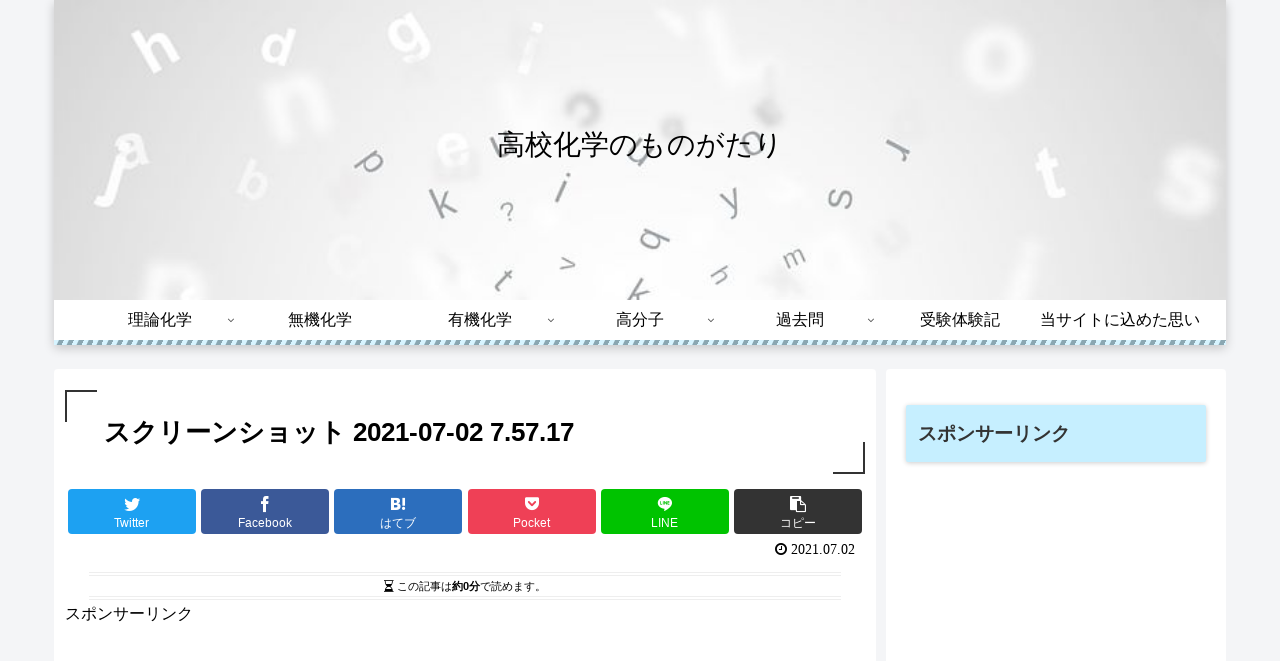

--- FILE ---
content_type: text/html; charset=UTF-8
request_url: https://chemistrystory.com/alkane/%E3%82%B9%E3%82%AF%E3%83%AA%E3%83%BC%E3%83%B3%E3%82%B7%E3%83%A7%E3%83%83%E3%83%88-2021-07-02-7-57-17/
body_size: 27200
content:
<!doctype html>
<html dir="ltr" lang="ja" prefix="og: https://ogp.me/ns#">

<head>
<meta charset="utf-8">
<meta http-equiv="X-UA-Compatible" content="IE=edge">
<meta name="viewport" content="width=device-width, initial-scale=1.0, viewport-fit=cover"/>

  
  <!-- preconnect dns-prefetch -->
<link rel="preconnect dns-prefetch" href="//www.googletagmanager.com">
<link rel="preconnect dns-prefetch" href="//www.google-analytics.com">
<link rel="preconnect dns-prefetch" href="//ajax.googleapis.com">
<link rel="preconnect dns-prefetch" href="//cdnjs.cloudflare.com">
<link rel="preconnect dns-prefetch" href="//pagead2.googlesyndication.com">
<link rel="preconnect dns-prefetch" href="//googleads.g.doubleclick.net">
<link rel="preconnect dns-prefetch" href="//tpc.googlesyndication.com">
<link rel="preconnect dns-prefetch" href="//ad.doubleclick.net">
<link rel="preconnect dns-prefetch" href="//www.gstatic.com">
<link rel="preconnect dns-prefetch" href="//cse.google.com">
<link rel="preconnect dns-prefetch" href="//fonts.gstatic.com">
<link rel="preconnect dns-prefetch" href="//fonts.googleapis.com">
<link rel="preconnect dns-prefetch" href="//cms.quantserve.com">
<link rel="preconnect dns-prefetch" href="//secure.gravatar.com">
<link rel="preconnect dns-prefetch" href="//cdn.syndication.twimg.com">
<link rel="preconnect dns-prefetch" href="//cdn.jsdelivr.net">
<link rel="preconnect dns-prefetch" href="//images-fe.ssl-images-amazon.com">
<link rel="preconnect dns-prefetch" href="//completion.amazon.com">
<link rel="preconnect dns-prefetch" href="//m.media-amazon.com">
<link rel="preconnect dns-prefetch" href="//i.moshimo.com">
<link rel="preconnect dns-prefetch" href="//aml.valuecommerce.com">
<link rel="preconnect dns-prefetch" href="//dalc.valuecommerce.com">
<link rel="preconnect dns-prefetch" href="//dalb.valuecommerce.com">
<title>スクリーンショット 2021-07-02 7.57.17 | 高校化学のものがたり</title>

		<!-- All in One SEO 4.9.3 - aioseo.com -->
	<meta name="robots" content="max-image-preview:large" />
	<meta name="author" content="KUT"/>
	<meta name="google-site-verification" content="_19I0Z-v7xSzJCOqhFz2BPHwaLO2ZlfiKuQib5Um-o4" />
	<link rel="canonical" href="https://chemistrystory.com/alkane/%e3%82%b9%e3%82%af%e3%83%aa%e3%83%bc%e3%83%b3%e3%82%b7%e3%83%a7%e3%83%83%e3%83%88-2021-07-02-7-57-17/" />
	<meta name="generator" content="All in One SEO (AIOSEO) 4.9.3" />
		<meta property="og:locale" content="ja_JP" />
		<meta property="og:site_name" content="高校化学のものがたり" />
		<meta property="og:type" content="article" />
		<meta property="og:title" content="スクリーンショット 2021-07-02 7.57.17 | 高校化学のものがたり" />
		<meta property="og:url" content="https://chemistrystory.com/alkane/%e3%82%b9%e3%82%af%e3%83%aa%e3%83%bc%e3%83%b3%e3%82%b7%e3%83%a7%e3%83%83%e3%83%88-2021-07-02-7-57-17/" />
		<meta property="article:published_time" content="2021-07-01T22:57:28+00:00" />
		<meta property="article:modified_time" content="2021-07-01T22:57:28+00:00" />
		<meta name="twitter:card" content="summary_large_image" />
		<meta name="twitter:site" content="@chem_story1" />
		<meta name="twitter:title" content="スクリーンショット 2021-07-02 7.57.17 | 高校化学のものがたり" />
		<meta name="twitter:creator" content="@chem_story1" />
		<script type="application/ld+json" class="aioseo-schema">
			{"@context":"https:\/\/schema.org","@graph":[{"@type":"BreadcrumbList","@id":"https:\/\/chemistrystory.com\/alkane\/%e3%82%b9%e3%82%af%e3%83%aa%e3%83%bc%e3%83%b3%e3%82%b7%e3%83%a7%e3%83%83%e3%83%88-2021-07-02-7-57-17\/#breadcrumblist","itemListElement":[{"@type":"ListItem","@id":"https:\/\/chemistrystory.com#listItem","position":1,"name":"Home","item":"https:\/\/chemistrystory.com","nextItem":{"@type":"ListItem","@id":"https:\/\/chemistrystory.com\/alkane\/%e3%82%b9%e3%82%af%e3%83%aa%e3%83%bc%e3%83%b3%e3%82%b7%e3%83%a7%e3%83%83%e3%83%88-2021-07-02-7-57-17\/#listItem","name":"\u30b9\u30af\u30ea\u30fc\u30f3\u30b7\u30e7\u30c3\u30c8 2021-07-02 7.57.17"}},{"@type":"ListItem","@id":"https:\/\/chemistrystory.com\/alkane\/%e3%82%b9%e3%82%af%e3%83%aa%e3%83%bc%e3%83%b3%e3%82%b7%e3%83%a7%e3%83%83%e3%83%88-2021-07-02-7-57-17\/#listItem","position":2,"name":"\u30b9\u30af\u30ea\u30fc\u30f3\u30b7\u30e7\u30c3\u30c8 2021-07-02 7.57.17","previousItem":{"@type":"ListItem","@id":"https:\/\/chemistrystory.com#listItem","name":"Home"}}]},{"@type":"ItemPage","@id":"https:\/\/chemistrystory.com\/alkane\/%e3%82%b9%e3%82%af%e3%83%aa%e3%83%bc%e3%83%b3%e3%82%b7%e3%83%a7%e3%83%83%e3%83%88-2021-07-02-7-57-17\/#itempage","url":"https:\/\/chemistrystory.com\/alkane\/%e3%82%b9%e3%82%af%e3%83%aa%e3%83%bc%e3%83%b3%e3%82%b7%e3%83%a7%e3%83%83%e3%83%88-2021-07-02-7-57-17\/","name":"\u30b9\u30af\u30ea\u30fc\u30f3\u30b7\u30e7\u30c3\u30c8 2021-07-02 7.57.17 | \u9ad8\u6821\u5316\u5b66\u306e\u3082\u306e\u304c\u305f\u308a","inLanguage":"ja","isPartOf":{"@id":"https:\/\/chemistrystory.com\/#website"},"breadcrumb":{"@id":"https:\/\/chemistrystory.com\/alkane\/%e3%82%b9%e3%82%af%e3%83%aa%e3%83%bc%e3%83%b3%e3%82%b7%e3%83%a7%e3%83%83%e3%83%88-2021-07-02-7-57-17\/#breadcrumblist"},"author":{"@id":"https:\/\/chemistrystory.com\/author\/takashi\/#author"},"creator":{"@id":"https:\/\/chemistrystory.com\/author\/takashi\/#author"},"datePublished":"2021-07-02T07:57:28+09:00","dateModified":"2021-07-02T07:57:28+09:00"},{"@type":"Organization","@id":"https:\/\/chemistrystory.com\/#organization","name":"\u9ad8\u6821\u5316\u5b66\u306e\u3082\u306e\u304c\u305f\u308a","url":"https:\/\/chemistrystory.com\/","logo":{"@type":"ImageObject","url":"https:\/\/chemistrystory.com\/wp-content\/uploads\/2020\/11\/cropped-IMG_5EF89EA5277F-1.jpeg","@id":"https:\/\/chemistrystory.com\/alkane\/%e3%82%b9%e3%82%af%e3%83%aa%e3%83%bc%e3%83%b3%e3%82%b7%e3%83%a7%e3%83%83%e3%83%88-2021-07-02-7-57-17\/#organizationLogo","width":512,"height":512},"image":{"@id":"https:\/\/chemistrystory.com\/alkane\/%e3%82%b9%e3%82%af%e3%83%aa%e3%83%bc%e3%83%b3%e3%82%b7%e3%83%a7%e3%83%83%e3%83%88-2021-07-02-7-57-17\/#organizationLogo"},"sameAs":["https:\/\/twitter.com\/chem_story1"]},{"@type":"Person","@id":"https:\/\/chemistrystory.com\/author\/takashi\/#author","url":"https:\/\/chemistrystory.com\/author\/takashi\/","name":"KUT","image":{"@type":"ImageObject","@id":"https:\/\/chemistrystory.com\/alkane\/%e3%82%b9%e3%82%af%e3%83%aa%e3%83%bc%e3%83%b3%e3%82%b7%e3%83%a7%e3%83%83%e3%83%88-2021-07-02-7-57-17\/#authorImage","url":"https:\/\/secure.gravatar.com\/avatar\/cf7e836976236ed0f2b56444cbfad711?s=96&d=mm&r=g","width":96,"height":96,"caption":"KUT"},"sameAs":["@chem_story1"]},{"@type":"WebSite","@id":"https:\/\/chemistrystory.com\/#website","url":"https:\/\/chemistrystory.com\/","name":"\u9ad8\u6821\u5316\u5b66\u306e\u3082\u306e\u304c\u305f\u308a","inLanguage":"ja","publisher":{"@id":"https:\/\/chemistrystory.com\/#organization"}}]}
		</script>
		<!-- All in One SEO -->


<!-- OGP -->
<meta property="og:type" content="article">
<meta property="og:description" content="">
<meta property="og:title" content="スクリーンショット 2021-07-02 7.57.17">
<meta property="og:url" content="https://chemistrystory.com/alkane/%e3%82%b9%e3%82%af%e3%83%aa%e3%83%bc%e3%83%b3%e3%82%b7%e3%83%a7%e3%83%83%e3%83%88-2021-07-02-7-57-17/">
<meta property="og:image" content="https://chemistrystory.com/wp-content/themes/cocoon/screenshot.jpg">
<meta property="og:site_name" content="高校化学のものがたり">
<meta property="og:locale" content="ja_JP">
<meta property="article:published_time" content="2021-07-02T07:57:28+09:00" />
<meta property="article:modified_time" content="2021-07-02T07:57:28+09:00" />
<!-- /OGP -->

<!-- Twitter Card -->
<meta name="twitter:card" content="summary_large_image">
<meta property="twitter:description" content="">
<meta property="twitter:title" content="スクリーンショット 2021-07-02 7.57.17">
<meta property="twitter:url" content="https://chemistrystory.com/alkane/%e3%82%b9%e3%82%af%e3%83%aa%e3%83%bc%e3%83%b3%e3%82%b7%e3%83%a7%e3%83%83%e3%83%88-2021-07-02-7-57-17/">
<meta name="twitter:image" content="https://chemistrystory.com/wp-content/themes/cocoon/screenshot.jpg">
<meta name="twitter:domain" content="chemistrystory.com">
<!-- /Twitter Card -->
<link rel='dns-prefetch' href='//code.typesquare.com' />
<link rel='dns-prefetch' href='//ajax.googleapis.com' />
<link rel='dns-prefetch' href='//cdnjs.cloudflare.com' />
<link rel='dns-prefetch' href='//s.w.org' />
<link rel="alternate" type="application/rss+xml" title="高校化学のものがたり &raquo; フィード" href="https://chemistrystory.com/feed/" />
<link rel="alternate" type="application/rss+xml" title="高校化学のものがたり &raquo; コメントフィード" href="https://chemistrystory.com/comments/feed/" />
<link rel="alternate" type="application/rss+xml" title="高校化学のものがたり &raquo; スクリーンショット 2021-07-02 7.57.17 のコメントのフィード" href="https://chemistrystory.com/alkane/%e3%82%b9%e3%82%af%e3%83%aa%e3%83%bc%e3%83%b3%e3%82%b7%e3%83%a7%e3%83%83%e3%83%88-2021-07-02-7-57-17/feed/" />
<link rel='stylesheet' id='cocoon-style-css'  href='https://chemistrystory.com/wp-content/themes/cocoon/style.css?ver=5.7.14&#038;fver=20200924091208' media='all' />
<link rel='stylesheet' id='cocoon-keyframes-css'  href='https://chemistrystory.com/wp-content/themes/cocoon/keyframes.css?ver=5.7.14&#038;fver=20200924091208' media='all' />
<link rel='stylesheet' id='font-awesome-style-css'  href='https://chemistrystory.com/wp-content/themes/cocoon/webfonts/fontawesome/css/font-awesome.min.css?ver=5.7.14&#038;fver=20200924091208' media='all' />
<link rel='stylesheet' id='icomoon-style-css'  href='https://chemistrystory.com/wp-content/themes/cocoon/webfonts/icomoon/style.css?ver=5.7.14&#038;fver=20200924091208' media='all' />
<link rel='stylesheet' id='baguettebox-style-css'  href='https://chemistrystory.com/wp-content/themes/cocoon/plugins/baguettebox/dist/baguetteBox.min.css?ver=5.7.14&#038;fver=20200924091208' media='all' />
<link rel='stylesheet' id='scrollhint-style-css'  href='https://chemistrystory.com/wp-content/themes/cocoon/plugins/scroll-hint-master/css/scroll-hint.css?ver=5.7.14&#038;fver=20200924091208' media='all' />
<link rel='stylesheet' id='cocoon-skin-style-css'  href='https://chemistrystory.com/wp-content/themes/cocoon/skins/skin-momoon-aqua/style.css?ver=5.7.14&#038;fver=20200924091208' media='all' />
<style id='cocoon-skin-style-inline-css'>
@media screen and (max-width:480px){.page-body,.menu-content{font-size:14px}}body{color:#000}.header .header-in{min-height:300px}.header{background-image:url(https://chemistrystory.com/wp-content/uploads/2020/11/literature-3033196__480.jpg)}.header,.header .site-name-text,#navi .navi-in a,#navi .navi-in a:hover{color:#000}.header{background-color:#fff}#header-container .navi,#navi .navi-in>.menu-header .sub-menu{background-color:#fff}#navi .navi-in a,#navi .navi-in a:hover{color:#fff}#navi .navi-in a,#navi .navi-in a:hover{color:#000}#navi .navi-in a:hover{background-color:rgba(255,255,255,.2)}#navi .navi-in>ul>li{width:160px}.main{width:822px}.main{padding:20px 10px}.main{border-width:1px}.sidebar{width:340px}.sidebar{border-width:1px}.wrap{width:1172px}@media screen and (max-width:1176px){.wrap{width:auto}.main,.sidebar,.sidebar-left .main,.sidebar-left .sidebar{margin:0 .5%}.main{width:67%}.sidebar{padding:10px;width:30%}.entry-card-thumb{width:38%}.entry-card-content{margin-left:40%}}body::after{content:url(https://chemistrystory.com/wp-content/themes/cocoon/lib/analytics/access.php?post_id=852&post_type=post);visibility:hidden;position:absolute;bottom:0;right:0;width:1px;height:1px;overflow:hidden;display:inline!important}*::selection{color:#000}*::-moz-selection{color:#000}.toc-checkbox{display:none}.toc-content{visibility:hidden;height:0;opacity:.2;transition:all .5s ease-out}.toc-checkbox:checked~.toc-content{visibility:visible;padding-top:.6em;height:100%;opacity:1}.toc-title::after{content:'[開く]';margin-left:.5em;cursor:pointer;font-size:.8em}.toc-title:hover::after{text-decoration:underline}.toc-checkbox:checked+.toc-title::after{content:'[閉じる]'}#respond{display:none}#footer,#footer a,.footer-title{color:#000}.entry-content>*,.demo .entry-content p{line-height:1.6}.entry-content>*,.demo .entry-content p{margin-top:1em;margin-bottom:1em}.article .micro-top{margin-bottom:-1.1em}.article .micro-balloon{margin-bottom:-.8em}.article .micro-bottom{margin-top:-1.1em}.article .micro-bottom.micro-balloon{margin-top:-.8em;margin-bottom:1em}.blank-box.bb-key-color{border-color:#19448e}.iic-key-color li::before{color:#19448e}.blank-box.bb-tab.bb-key-color::before{background-color:#19448e}.tb-key-color .toggle-button{border:1px solid #19448e;background:#19448e;color:#fff}.tb-key-color .toggle-button::before{color:#ccc}.tb-key-color .toggle-checkbox:checked~.toggle-content{border-color:#19448e}.cb-key-color.caption-box{border-color:#19448e}.cb-key-color .caption-box-label{background-color:#19448e;color:#fff}.tcb-key-color .tab-caption-box-label{background-color:#19448e;color:#fff}.tcb-key-color .tab-caption-box-content{border-color:#19448e}.lb-key-color .label-box-content{border-color:#19448e}.mc-key-color{background-color:#19448e;color:#fff;border:0}.mc-key-color.micro-bottom::after{border-bottom-color:#19448e;border-top-color:transparent}.mc-key-color::before{border-top-color:transparent;border-bottom-color:transparent}.mc-key-color::after{border-top-color:#19448e}.btn-key-color,.btn-wrap.btn-wrap-key-color>a{background-color:#19448e}.has-text-color.has-key-color-color{color:#19448e}.has-background.has-key-color-background-color{background-color:#19448e}.article.page-body,body#tinymce.wp-editor{background-color:#fff}.article.page-body,.editor-post-title__block .editor-post-title__input,body#tinymce.wp-editor{color:#333}.body .has-key-color-background-color{background-color:#19448e}.body .has-key-color-color{color:#19448e}.body .has-key-color-border-color{border-color:#19448e}.btn-wrap.has-key-color-background-color>a{background-color:#19448e}.btn-wrap.has-key-color-color>a{color:#19448e}.btn-wrap.has-key-color-border-color>a{border-color:#19448e}.bb-tab.has-key-color-border-color .bb-label{background-color:#19448e}.toggle-wrap.has-key-color-border-color .toggle-button{background-color:#19448e}.toggle-wrap.has-key-color-border-color .toggle-button,.toggle-wrap.has-key-color-border-color .toggle-content{border-color:#19448e}.iconlist-box.has-key-color-icon-color li::before{color:#19448e}.micro-balloon.has-key-color-background-color{background-color:#19448e;border-color:transparent}.micro-balloon.has-key-color-background-color.micro-bottom::after{border-bottom-color:#19448e;border-top-color:transparent}.micro-balloon.has-key-color-background-color::before{border-top-color:transparent;border-bottom-color:transparent}.micro-balloon.has-key-color-background-color::after{border-top-color:#19448e}.micro-balloon.has-border-color.has-key-color-border-color{border-color:#19448e}.micro-balloon.micro-top.has-key-color-border-color::before{border-top-color:#19448e}.micro-balloon.micro-bottom.has-key-color-border-color::before{border-bottom-color:#19448e}.caption-box.has-key-color-border-color .box-label{background-color:#19448e}.tab-caption-box.has-key-color-border-color .box-label{background-color:#19448e}.tab-caption-box.has-key-color-border-color .box-content{border-color:#19448e}.tab-caption-box.has-key-color-background-color .box-content{background-color:#19448e}.label-box.has-key-color-border-color .box-content{border-color:#19448e}.label-box.has-key-color-background-color .box-content{background-color:#19448e}.sbp-l .speech-balloon.has-key-color-border-color::before{border-right-color:#19448e}.sbp-r .speech-balloon.has-key-color-border-color::before{border-left-color:#19448e}.sbp-l .speech-balloon.has-key-color-background-color::after{border-right-color:#19448e}.sbp-r .speech-balloon.has-key-color-background-color::after{border-left-color:#19448e}.sbs-line.sbp-r .speech-balloon.has-key-color-background-color{background-color:#19448e}.sbs-line.sbp-r .speech-balloon.has-key-color-border-color{border-color:#19448e}.speech-wrap.sbs-think .speech-balloon.has-key-color-border-color::before,.speech-wrap.sbs-think .speech-balloon.has-key-color-border-color::after{border-color:#19448e}.sbs-think .speech-balloon.has-key-color-background-color::before,.sbs-think .speech-balloon.has-key-color-background-color::after{background-color:#19448e}.timeline-box.has-key-color-point-color .timeline-item::before{background-color:#19448e}.body .has-red-background-color{background-color:#e60033}.body .has-red-color{color:#e60033}.body .has-red-border-color{border-color:#e60033}.btn-wrap.has-red-background-color>a{background-color:#e60033}.btn-wrap.has-red-color>a{color:#e60033}.btn-wrap.has-red-border-color>a{border-color:#e60033}.bb-tab.has-red-border-color .bb-label{background-color:#e60033}.toggle-wrap.has-red-border-color .toggle-button{background-color:#e60033}.toggle-wrap.has-red-border-color .toggle-button,.toggle-wrap.has-red-border-color .toggle-content{border-color:#e60033}.iconlist-box.has-red-icon-color li::before{color:#e60033}.micro-balloon.has-red-background-color{background-color:#e60033;border-color:transparent}.micro-balloon.has-red-background-color.micro-bottom::after{border-bottom-color:#e60033;border-top-color:transparent}.micro-balloon.has-red-background-color::before{border-top-color:transparent;border-bottom-color:transparent}.micro-balloon.has-red-background-color::after{border-top-color:#e60033}.micro-balloon.has-border-color.has-red-border-color{border-color:#e60033}.micro-balloon.micro-top.has-red-border-color::before{border-top-color:#e60033}.micro-balloon.micro-bottom.has-red-border-color::before{border-bottom-color:#e60033}.caption-box.has-red-border-color .box-label{background-color:#e60033}.tab-caption-box.has-red-border-color .box-label{background-color:#e60033}.tab-caption-box.has-red-border-color .box-content{border-color:#e60033}.tab-caption-box.has-red-background-color .box-content{background-color:#e60033}.label-box.has-red-border-color .box-content{border-color:#e60033}.label-box.has-red-background-color .box-content{background-color:#e60033}.sbp-l .speech-balloon.has-red-border-color::before{border-right-color:#e60033}.sbp-r .speech-balloon.has-red-border-color::before{border-left-color:#e60033}.sbp-l .speech-balloon.has-red-background-color::after{border-right-color:#e60033}.sbp-r .speech-balloon.has-red-background-color::after{border-left-color:#e60033}.sbs-line.sbp-r .speech-balloon.has-red-background-color{background-color:#e60033}.sbs-line.sbp-r .speech-balloon.has-red-border-color{border-color:#e60033}.speech-wrap.sbs-think .speech-balloon.has-red-border-color::before,.speech-wrap.sbs-think .speech-balloon.has-red-border-color::after{border-color:#e60033}.sbs-think .speech-balloon.has-red-background-color::before,.sbs-think .speech-balloon.has-red-background-color::after{background-color:#e60033}.timeline-box.has-red-point-color .timeline-item::before{background-color:#e60033}.body .has-pink-background-color{background-color:#e95295}.body .has-pink-color{color:#e95295}.body .has-pink-border-color{border-color:#e95295}.btn-wrap.has-pink-background-color>a{background-color:#e95295}.btn-wrap.has-pink-color>a{color:#e95295}.btn-wrap.has-pink-border-color>a{border-color:#e95295}.bb-tab.has-pink-border-color .bb-label{background-color:#e95295}.toggle-wrap.has-pink-border-color .toggle-button{background-color:#e95295}.toggle-wrap.has-pink-border-color .toggle-button,.toggle-wrap.has-pink-border-color .toggle-content{border-color:#e95295}.iconlist-box.has-pink-icon-color li::before{color:#e95295}.micro-balloon.has-pink-background-color{background-color:#e95295;border-color:transparent}.micro-balloon.has-pink-background-color.micro-bottom::after{border-bottom-color:#e95295;border-top-color:transparent}.micro-balloon.has-pink-background-color::before{border-top-color:transparent;border-bottom-color:transparent}.micro-balloon.has-pink-background-color::after{border-top-color:#e95295}.micro-balloon.has-border-color.has-pink-border-color{border-color:#e95295}.micro-balloon.micro-top.has-pink-border-color::before{border-top-color:#e95295}.micro-balloon.micro-bottom.has-pink-border-color::before{border-bottom-color:#e95295}.caption-box.has-pink-border-color .box-label{background-color:#e95295}.tab-caption-box.has-pink-border-color .box-label{background-color:#e95295}.tab-caption-box.has-pink-border-color .box-content{border-color:#e95295}.tab-caption-box.has-pink-background-color .box-content{background-color:#e95295}.label-box.has-pink-border-color .box-content{border-color:#e95295}.label-box.has-pink-background-color .box-content{background-color:#e95295}.sbp-l .speech-balloon.has-pink-border-color::before{border-right-color:#e95295}.sbp-r .speech-balloon.has-pink-border-color::before{border-left-color:#e95295}.sbp-l .speech-balloon.has-pink-background-color::after{border-right-color:#e95295}.sbp-r .speech-balloon.has-pink-background-color::after{border-left-color:#e95295}.sbs-line.sbp-r .speech-balloon.has-pink-background-color{background-color:#e95295}.sbs-line.sbp-r .speech-balloon.has-pink-border-color{border-color:#e95295}.speech-wrap.sbs-think .speech-balloon.has-pink-border-color::before,.speech-wrap.sbs-think .speech-balloon.has-pink-border-color::after{border-color:#e95295}.sbs-think .speech-balloon.has-pink-background-color::before,.sbs-think .speech-balloon.has-pink-background-color::after{background-color:#e95295}.timeline-box.has-pink-point-color .timeline-item::before{background-color:#e95295}.body .has-purple-background-color{background-color:#884898}.body .has-purple-color{color:#884898}.body .has-purple-border-color{border-color:#884898}.btn-wrap.has-purple-background-color>a{background-color:#884898}.btn-wrap.has-purple-color>a{color:#884898}.btn-wrap.has-purple-border-color>a{border-color:#884898}.bb-tab.has-purple-border-color .bb-label{background-color:#884898}.toggle-wrap.has-purple-border-color .toggle-button{background-color:#884898}.toggle-wrap.has-purple-border-color .toggle-button,.toggle-wrap.has-purple-border-color .toggle-content{border-color:#884898}.iconlist-box.has-purple-icon-color li::before{color:#884898}.micro-balloon.has-purple-background-color{background-color:#884898;border-color:transparent}.micro-balloon.has-purple-background-color.micro-bottom::after{border-bottom-color:#884898;border-top-color:transparent}.micro-balloon.has-purple-background-color::before{border-top-color:transparent;border-bottom-color:transparent}.micro-balloon.has-purple-background-color::after{border-top-color:#884898}.micro-balloon.has-border-color.has-purple-border-color{border-color:#884898}.micro-balloon.micro-top.has-purple-border-color::before{border-top-color:#884898}.micro-balloon.micro-bottom.has-purple-border-color::before{border-bottom-color:#884898}.caption-box.has-purple-border-color .box-label{background-color:#884898}.tab-caption-box.has-purple-border-color .box-label{background-color:#884898}.tab-caption-box.has-purple-border-color .box-content{border-color:#884898}.tab-caption-box.has-purple-background-color .box-content{background-color:#884898}.label-box.has-purple-border-color .box-content{border-color:#884898}.label-box.has-purple-background-color .box-content{background-color:#884898}.sbp-l .speech-balloon.has-purple-border-color::before{border-right-color:#884898}.sbp-r .speech-balloon.has-purple-border-color::before{border-left-color:#884898}.sbp-l .speech-balloon.has-purple-background-color::after{border-right-color:#884898}.sbp-r .speech-balloon.has-purple-background-color::after{border-left-color:#884898}.sbs-line.sbp-r .speech-balloon.has-purple-background-color{background-color:#884898}.sbs-line.sbp-r .speech-balloon.has-purple-border-color{border-color:#884898}.speech-wrap.sbs-think .speech-balloon.has-purple-border-color::before,.speech-wrap.sbs-think .speech-balloon.has-purple-border-color::after{border-color:#884898}.sbs-think .speech-balloon.has-purple-background-color::before,.sbs-think .speech-balloon.has-purple-background-color::after{background-color:#884898}.timeline-box.has-purple-point-color .timeline-item::before{background-color:#884898}.body .has-deep-background-color{background-color:#55295b}.body .has-deep-color{color:#55295b}.body .has-deep-border-color{border-color:#55295b}.btn-wrap.has-deep-background-color>a{background-color:#55295b}.btn-wrap.has-deep-color>a{color:#55295b}.btn-wrap.has-deep-border-color>a{border-color:#55295b}.bb-tab.has-deep-border-color .bb-label{background-color:#55295b}.toggle-wrap.has-deep-border-color .toggle-button{background-color:#55295b}.toggle-wrap.has-deep-border-color .toggle-button,.toggle-wrap.has-deep-border-color .toggle-content{border-color:#55295b}.iconlist-box.has-deep-icon-color li::before{color:#55295b}.micro-balloon.has-deep-background-color{background-color:#55295b;border-color:transparent}.micro-balloon.has-deep-background-color.micro-bottom::after{border-bottom-color:#55295b;border-top-color:transparent}.micro-balloon.has-deep-background-color::before{border-top-color:transparent;border-bottom-color:transparent}.micro-balloon.has-deep-background-color::after{border-top-color:#55295b}.micro-balloon.has-border-color.has-deep-border-color{border-color:#55295b}.micro-balloon.micro-top.has-deep-border-color::before{border-top-color:#55295b}.micro-balloon.micro-bottom.has-deep-border-color::before{border-bottom-color:#55295b}.caption-box.has-deep-border-color .box-label{background-color:#55295b}.tab-caption-box.has-deep-border-color .box-label{background-color:#55295b}.tab-caption-box.has-deep-border-color .box-content{border-color:#55295b}.tab-caption-box.has-deep-background-color .box-content{background-color:#55295b}.label-box.has-deep-border-color .box-content{border-color:#55295b}.label-box.has-deep-background-color .box-content{background-color:#55295b}.sbp-l .speech-balloon.has-deep-border-color::before{border-right-color:#55295b}.sbp-r .speech-balloon.has-deep-border-color::before{border-left-color:#55295b}.sbp-l .speech-balloon.has-deep-background-color::after{border-right-color:#55295b}.sbp-r .speech-balloon.has-deep-background-color::after{border-left-color:#55295b}.sbs-line.sbp-r .speech-balloon.has-deep-background-color{background-color:#55295b}.sbs-line.sbp-r .speech-balloon.has-deep-border-color{border-color:#55295b}.speech-wrap.sbs-think .speech-balloon.has-deep-border-color::before,.speech-wrap.sbs-think .speech-balloon.has-deep-border-color::after{border-color:#55295b}.sbs-think .speech-balloon.has-deep-background-color::before,.sbs-think .speech-balloon.has-deep-background-color::after{background-color:#55295b}.timeline-box.has-deep-point-color .timeline-item::before{background-color:#55295b}.body .has-indigo-background-color{background-color:#1e50a2}.body .has-indigo-color{color:#1e50a2}.body .has-indigo-border-color{border-color:#1e50a2}.btn-wrap.has-indigo-background-color>a{background-color:#1e50a2}.btn-wrap.has-indigo-color>a{color:#1e50a2}.btn-wrap.has-indigo-border-color>a{border-color:#1e50a2}.bb-tab.has-indigo-border-color .bb-label{background-color:#1e50a2}.toggle-wrap.has-indigo-border-color .toggle-button{background-color:#1e50a2}.toggle-wrap.has-indigo-border-color .toggle-button,.toggle-wrap.has-indigo-border-color .toggle-content{border-color:#1e50a2}.iconlist-box.has-indigo-icon-color li::before{color:#1e50a2}.micro-balloon.has-indigo-background-color{background-color:#1e50a2;border-color:transparent}.micro-balloon.has-indigo-background-color.micro-bottom::after{border-bottom-color:#1e50a2;border-top-color:transparent}.micro-balloon.has-indigo-background-color::before{border-top-color:transparent;border-bottom-color:transparent}.micro-balloon.has-indigo-background-color::after{border-top-color:#1e50a2}.micro-balloon.has-border-color.has-indigo-border-color{border-color:#1e50a2}.micro-balloon.micro-top.has-indigo-border-color::before{border-top-color:#1e50a2}.micro-balloon.micro-bottom.has-indigo-border-color::before{border-bottom-color:#1e50a2}.caption-box.has-indigo-border-color .box-label{background-color:#1e50a2}.tab-caption-box.has-indigo-border-color .box-label{background-color:#1e50a2}.tab-caption-box.has-indigo-border-color .box-content{border-color:#1e50a2}.tab-caption-box.has-indigo-background-color .box-content{background-color:#1e50a2}.label-box.has-indigo-border-color .box-content{border-color:#1e50a2}.label-box.has-indigo-background-color .box-content{background-color:#1e50a2}.sbp-l .speech-balloon.has-indigo-border-color::before{border-right-color:#1e50a2}.sbp-r .speech-balloon.has-indigo-border-color::before{border-left-color:#1e50a2}.sbp-l .speech-balloon.has-indigo-background-color::after{border-right-color:#1e50a2}.sbp-r .speech-balloon.has-indigo-background-color::after{border-left-color:#1e50a2}.sbs-line.sbp-r .speech-balloon.has-indigo-background-color{background-color:#1e50a2}.sbs-line.sbp-r .speech-balloon.has-indigo-border-color{border-color:#1e50a2}.speech-wrap.sbs-think .speech-balloon.has-indigo-border-color::before,.speech-wrap.sbs-think .speech-balloon.has-indigo-border-color::after{border-color:#1e50a2}.sbs-think .speech-balloon.has-indigo-background-color::before,.sbs-think .speech-balloon.has-indigo-background-color::after{background-color:#1e50a2}.timeline-box.has-indigo-point-color .timeline-item::before{background-color:#1e50a2}.body .has-blue-background-color{background-color:#0095d9}.body .has-blue-color{color:#0095d9}.body .has-blue-border-color{border-color:#0095d9}.btn-wrap.has-blue-background-color>a{background-color:#0095d9}.btn-wrap.has-blue-color>a{color:#0095d9}.btn-wrap.has-blue-border-color>a{border-color:#0095d9}.bb-tab.has-blue-border-color .bb-label{background-color:#0095d9}.toggle-wrap.has-blue-border-color .toggle-button{background-color:#0095d9}.toggle-wrap.has-blue-border-color .toggle-button,.toggle-wrap.has-blue-border-color .toggle-content{border-color:#0095d9}.iconlist-box.has-blue-icon-color li::before{color:#0095d9}.micro-balloon.has-blue-background-color{background-color:#0095d9;border-color:transparent}.micro-balloon.has-blue-background-color.micro-bottom::after{border-bottom-color:#0095d9;border-top-color:transparent}.micro-balloon.has-blue-background-color::before{border-top-color:transparent;border-bottom-color:transparent}.micro-balloon.has-blue-background-color::after{border-top-color:#0095d9}.micro-balloon.has-border-color.has-blue-border-color{border-color:#0095d9}.micro-balloon.micro-top.has-blue-border-color::before{border-top-color:#0095d9}.micro-balloon.micro-bottom.has-blue-border-color::before{border-bottom-color:#0095d9}.caption-box.has-blue-border-color .box-label{background-color:#0095d9}.tab-caption-box.has-blue-border-color .box-label{background-color:#0095d9}.tab-caption-box.has-blue-border-color .box-content{border-color:#0095d9}.tab-caption-box.has-blue-background-color .box-content{background-color:#0095d9}.label-box.has-blue-border-color .box-content{border-color:#0095d9}.label-box.has-blue-background-color .box-content{background-color:#0095d9}.sbp-l .speech-balloon.has-blue-border-color::before{border-right-color:#0095d9}.sbp-r .speech-balloon.has-blue-border-color::before{border-left-color:#0095d9}.sbp-l .speech-balloon.has-blue-background-color::after{border-right-color:#0095d9}.sbp-r .speech-balloon.has-blue-background-color::after{border-left-color:#0095d9}.sbs-line.sbp-r .speech-balloon.has-blue-background-color{background-color:#0095d9}.sbs-line.sbp-r .speech-balloon.has-blue-border-color{border-color:#0095d9}.speech-wrap.sbs-think .speech-balloon.has-blue-border-color::before,.speech-wrap.sbs-think .speech-balloon.has-blue-border-color::after{border-color:#0095d9}.sbs-think .speech-balloon.has-blue-background-color::before,.sbs-think .speech-balloon.has-blue-background-color::after{background-color:#0095d9}.timeline-box.has-blue-point-color .timeline-item::before{background-color:#0095d9}.body .has-light-blue-background-color{background-color:#2ca9e1}.body .has-light-blue-color{color:#2ca9e1}.body .has-light-blue-border-color{border-color:#2ca9e1}.btn-wrap.has-light-blue-background-color>a{background-color:#2ca9e1}.btn-wrap.has-light-blue-color>a{color:#2ca9e1}.btn-wrap.has-light-blue-border-color>a{border-color:#2ca9e1}.bb-tab.has-light-blue-border-color .bb-label{background-color:#2ca9e1}.toggle-wrap.has-light-blue-border-color .toggle-button{background-color:#2ca9e1}.toggle-wrap.has-light-blue-border-color .toggle-button,.toggle-wrap.has-light-blue-border-color .toggle-content{border-color:#2ca9e1}.iconlist-box.has-light-blue-icon-color li::before{color:#2ca9e1}.micro-balloon.has-light-blue-background-color{background-color:#2ca9e1;border-color:transparent}.micro-balloon.has-light-blue-background-color.micro-bottom::after{border-bottom-color:#2ca9e1;border-top-color:transparent}.micro-balloon.has-light-blue-background-color::before{border-top-color:transparent;border-bottom-color:transparent}.micro-balloon.has-light-blue-background-color::after{border-top-color:#2ca9e1}.micro-balloon.has-border-color.has-light-blue-border-color{border-color:#2ca9e1}.micro-balloon.micro-top.has-light-blue-border-color::before{border-top-color:#2ca9e1}.micro-balloon.micro-bottom.has-light-blue-border-color::before{border-bottom-color:#2ca9e1}.caption-box.has-light-blue-border-color .box-label{background-color:#2ca9e1}.tab-caption-box.has-light-blue-border-color .box-label{background-color:#2ca9e1}.tab-caption-box.has-light-blue-border-color .box-content{border-color:#2ca9e1}.tab-caption-box.has-light-blue-background-color .box-content{background-color:#2ca9e1}.label-box.has-light-blue-border-color .box-content{border-color:#2ca9e1}.label-box.has-light-blue-background-color .box-content{background-color:#2ca9e1}.sbp-l .speech-balloon.has-light-blue-border-color::before{border-right-color:#2ca9e1}.sbp-r .speech-balloon.has-light-blue-border-color::before{border-left-color:#2ca9e1}.sbp-l .speech-balloon.has-light-blue-background-color::after{border-right-color:#2ca9e1}.sbp-r .speech-balloon.has-light-blue-background-color::after{border-left-color:#2ca9e1}.sbs-line.sbp-r .speech-balloon.has-light-blue-background-color{background-color:#2ca9e1}.sbs-line.sbp-r .speech-balloon.has-light-blue-border-color{border-color:#2ca9e1}.speech-wrap.sbs-think .speech-balloon.has-light-blue-border-color::before,.speech-wrap.sbs-think .speech-balloon.has-light-blue-border-color::after{border-color:#2ca9e1}.sbs-think .speech-balloon.has-light-blue-background-color::before,.sbs-think .speech-balloon.has-light-blue-background-color::after{background-color:#2ca9e1}.timeline-box.has-light-blue-point-color .timeline-item::before{background-color:#2ca9e1}.body .has-cyan-background-color{background-color:#00a3af}.body .has-cyan-color{color:#00a3af}.body .has-cyan-border-color{border-color:#00a3af}.btn-wrap.has-cyan-background-color>a{background-color:#00a3af}.btn-wrap.has-cyan-color>a{color:#00a3af}.btn-wrap.has-cyan-border-color>a{border-color:#00a3af}.bb-tab.has-cyan-border-color .bb-label{background-color:#00a3af}.toggle-wrap.has-cyan-border-color .toggle-button{background-color:#00a3af}.toggle-wrap.has-cyan-border-color .toggle-button,.toggle-wrap.has-cyan-border-color .toggle-content{border-color:#00a3af}.iconlist-box.has-cyan-icon-color li::before{color:#00a3af}.micro-balloon.has-cyan-background-color{background-color:#00a3af;border-color:transparent}.micro-balloon.has-cyan-background-color.micro-bottom::after{border-bottom-color:#00a3af;border-top-color:transparent}.micro-balloon.has-cyan-background-color::before{border-top-color:transparent;border-bottom-color:transparent}.micro-balloon.has-cyan-background-color::after{border-top-color:#00a3af}.micro-balloon.has-border-color.has-cyan-border-color{border-color:#00a3af}.micro-balloon.micro-top.has-cyan-border-color::before{border-top-color:#00a3af}.micro-balloon.micro-bottom.has-cyan-border-color::before{border-bottom-color:#00a3af}.caption-box.has-cyan-border-color .box-label{background-color:#00a3af}.tab-caption-box.has-cyan-border-color .box-label{background-color:#00a3af}.tab-caption-box.has-cyan-border-color .box-content{border-color:#00a3af}.tab-caption-box.has-cyan-background-color .box-content{background-color:#00a3af}.label-box.has-cyan-border-color .box-content{border-color:#00a3af}.label-box.has-cyan-background-color .box-content{background-color:#00a3af}.sbp-l .speech-balloon.has-cyan-border-color::before{border-right-color:#00a3af}.sbp-r .speech-balloon.has-cyan-border-color::before{border-left-color:#00a3af}.sbp-l .speech-balloon.has-cyan-background-color::after{border-right-color:#00a3af}.sbp-r .speech-balloon.has-cyan-background-color::after{border-left-color:#00a3af}.sbs-line.sbp-r .speech-balloon.has-cyan-background-color{background-color:#00a3af}.sbs-line.sbp-r .speech-balloon.has-cyan-border-color{border-color:#00a3af}.speech-wrap.sbs-think .speech-balloon.has-cyan-border-color::before,.speech-wrap.sbs-think .speech-balloon.has-cyan-border-color::after{border-color:#00a3af}.sbs-think .speech-balloon.has-cyan-background-color::before,.sbs-think .speech-balloon.has-cyan-background-color::after{background-color:#00a3af}.timeline-box.has-cyan-point-color .timeline-item::before{background-color:#00a3af}.body .has-teal-background-color{background-color:#007b43}.body .has-teal-color{color:#007b43}.body .has-teal-border-color{border-color:#007b43}.btn-wrap.has-teal-background-color>a{background-color:#007b43}.btn-wrap.has-teal-color>a{color:#007b43}.btn-wrap.has-teal-border-color>a{border-color:#007b43}.bb-tab.has-teal-border-color .bb-label{background-color:#007b43}.toggle-wrap.has-teal-border-color .toggle-button{background-color:#007b43}.toggle-wrap.has-teal-border-color .toggle-button,.toggle-wrap.has-teal-border-color .toggle-content{border-color:#007b43}.iconlist-box.has-teal-icon-color li::before{color:#007b43}.micro-balloon.has-teal-background-color{background-color:#007b43;border-color:transparent}.micro-balloon.has-teal-background-color.micro-bottom::after{border-bottom-color:#007b43;border-top-color:transparent}.micro-balloon.has-teal-background-color::before{border-top-color:transparent;border-bottom-color:transparent}.micro-balloon.has-teal-background-color::after{border-top-color:#007b43}.micro-balloon.has-border-color.has-teal-border-color{border-color:#007b43}.micro-balloon.micro-top.has-teal-border-color::before{border-top-color:#007b43}.micro-balloon.micro-bottom.has-teal-border-color::before{border-bottom-color:#007b43}.caption-box.has-teal-border-color .box-label{background-color:#007b43}.tab-caption-box.has-teal-border-color .box-label{background-color:#007b43}.tab-caption-box.has-teal-border-color .box-content{border-color:#007b43}.tab-caption-box.has-teal-background-color .box-content{background-color:#007b43}.label-box.has-teal-border-color .box-content{border-color:#007b43}.label-box.has-teal-background-color .box-content{background-color:#007b43}.sbp-l .speech-balloon.has-teal-border-color::before{border-right-color:#007b43}.sbp-r .speech-balloon.has-teal-border-color::before{border-left-color:#007b43}.sbp-l .speech-balloon.has-teal-background-color::after{border-right-color:#007b43}.sbp-r .speech-balloon.has-teal-background-color::after{border-left-color:#007b43}.sbs-line.sbp-r .speech-balloon.has-teal-background-color{background-color:#007b43}.sbs-line.sbp-r .speech-balloon.has-teal-border-color{border-color:#007b43}.speech-wrap.sbs-think .speech-balloon.has-teal-border-color::before,.speech-wrap.sbs-think .speech-balloon.has-teal-border-color::after{border-color:#007b43}.sbs-think .speech-balloon.has-teal-background-color::before,.sbs-think .speech-balloon.has-teal-background-color::after{background-color:#007b43}.timeline-box.has-teal-point-color .timeline-item::before{background-color:#007b43}.body .has-green-background-color{background-color:#3eb370}.body .has-green-color{color:#3eb370}.body .has-green-border-color{border-color:#3eb370}.btn-wrap.has-green-background-color>a{background-color:#3eb370}.btn-wrap.has-green-color>a{color:#3eb370}.btn-wrap.has-green-border-color>a{border-color:#3eb370}.bb-tab.has-green-border-color .bb-label{background-color:#3eb370}.toggle-wrap.has-green-border-color .toggle-button{background-color:#3eb370}.toggle-wrap.has-green-border-color .toggle-button,.toggle-wrap.has-green-border-color .toggle-content{border-color:#3eb370}.iconlist-box.has-green-icon-color li::before{color:#3eb370}.micro-balloon.has-green-background-color{background-color:#3eb370;border-color:transparent}.micro-balloon.has-green-background-color.micro-bottom::after{border-bottom-color:#3eb370;border-top-color:transparent}.micro-balloon.has-green-background-color::before{border-top-color:transparent;border-bottom-color:transparent}.micro-balloon.has-green-background-color::after{border-top-color:#3eb370}.micro-balloon.has-border-color.has-green-border-color{border-color:#3eb370}.micro-balloon.micro-top.has-green-border-color::before{border-top-color:#3eb370}.micro-balloon.micro-bottom.has-green-border-color::before{border-bottom-color:#3eb370}.caption-box.has-green-border-color .box-label{background-color:#3eb370}.tab-caption-box.has-green-border-color .box-label{background-color:#3eb370}.tab-caption-box.has-green-border-color .box-content{border-color:#3eb370}.tab-caption-box.has-green-background-color .box-content{background-color:#3eb370}.label-box.has-green-border-color .box-content{border-color:#3eb370}.label-box.has-green-background-color .box-content{background-color:#3eb370}.sbp-l .speech-balloon.has-green-border-color::before{border-right-color:#3eb370}.sbp-r .speech-balloon.has-green-border-color::before{border-left-color:#3eb370}.sbp-l .speech-balloon.has-green-background-color::after{border-right-color:#3eb370}.sbp-r .speech-balloon.has-green-background-color::after{border-left-color:#3eb370}.sbs-line.sbp-r .speech-balloon.has-green-background-color{background-color:#3eb370}.sbs-line.sbp-r .speech-balloon.has-green-border-color{border-color:#3eb370}.speech-wrap.sbs-think .speech-balloon.has-green-border-color::before,.speech-wrap.sbs-think .speech-balloon.has-green-border-color::after{border-color:#3eb370}.sbs-think .speech-balloon.has-green-background-color::before,.sbs-think .speech-balloon.has-green-background-color::after{background-color:#3eb370}.timeline-box.has-green-point-color .timeline-item::before{background-color:#3eb370}.body .has-light-green-background-color{background-color:#8bc34a}.body .has-light-green-color{color:#8bc34a}.body .has-light-green-border-color{border-color:#8bc34a}.btn-wrap.has-light-green-background-color>a{background-color:#8bc34a}.btn-wrap.has-light-green-color>a{color:#8bc34a}.btn-wrap.has-light-green-border-color>a{border-color:#8bc34a}.bb-tab.has-light-green-border-color .bb-label{background-color:#8bc34a}.toggle-wrap.has-light-green-border-color .toggle-button{background-color:#8bc34a}.toggle-wrap.has-light-green-border-color .toggle-button,.toggle-wrap.has-light-green-border-color .toggle-content{border-color:#8bc34a}.iconlist-box.has-light-green-icon-color li::before{color:#8bc34a}.micro-balloon.has-light-green-background-color{background-color:#8bc34a;border-color:transparent}.micro-balloon.has-light-green-background-color.micro-bottom::after{border-bottom-color:#8bc34a;border-top-color:transparent}.micro-balloon.has-light-green-background-color::before{border-top-color:transparent;border-bottom-color:transparent}.micro-balloon.has-light-green-background-color::after{border-top-color:#8bc34a}.micro-balloon.has-border-color.has-light-green-border-color{border-color:#8bc34a}.micro-balloon.micro-top.has-light-green-border-color::before{border-top-color:#8bc34a}.micro-balloon.micro-bottom.has-light-green-border-color::before{border-bottom-color:#8bc34a}.caption-box.has-light-green-border-color .box-label{background-color:#8bc34a}.tab-caption-box.has-light-green-border-color .box-label{background-color:#8bc34a}.tab-caption-box.has-light-green-border-color .box-content{border-color:#8bc34a}.tab-caption-box.has-light-green-background-color .box-content{background-color:#8bc34a}.label-box.has-light-green-border-color .box-content{border-color:#8bc34a}.label-box.has-light-green-background-color .box-content{background-color:#8bc34a}.sbp-l .speech-balloon.has-light-green-border-color::before{border-right-color:#8bc34a}.sbp-r .speech-balloon.has-light-green-border-color::before{border-left-color:#8bc34a}.sbp-l .speech-balloon.has-light-green-background-color::after{border-right-color:#8bc34a}.sbp-r .speech-balloon.has-light-green-background-color::after{border-left-color:#8bc34a}.sbs-line.sbp-r .speech-balloon.has-light-green-background-color{background-color:#8bc34a}.sbs-line.sbp-r .speech-balloon.has-light-green-border-color{border-color:#8bc34a}.speech-wrap.sbs-think .speech-balloon.has-light-green-border-color::before,.speech-wrap.sbs-think .speech-balloon.has-light-green-border-color::after{border-color:#8bc34a}.sbs-think .speech-balloon.has-light-green-background-color::before,.sbs-think .speech-balloon.has-light-green-background-color::after{background-color:#8bc34a}.timeline-box.has-light-green-point-color .timeline-item::before{background-color:#8bc34a}.body .has-lime-background-color{background-color:#c3d825}.body .has-lime-color{color:#c3d825}.body .has-lime-border-color{border-color:#c3d825}.btn-wrap.has-lime-background-color>a{background-color:#c3d825}.btn-wrap.has-lime-color>a{color:#c3d825}.btn-wrap.has-lime-border-color>a{border-color:#c3d825}.bb-tab.has-lime-border-color .bb-label{background-color:#c3d825}.toggle-wrap.has-lime-border-color .toggle-button{background-color:#c3d825}.toggle-wrap.has-lime-border-color .toggle-button,.toggle-wrap.has-lime-border-color .toggle-content{border-color:#c3d825}.iconlist-box.has-lime-icon-color li::before{color:#c3d825}.micro-balloon.has-lime-background-color{background-color:#c3d825;border-color:transparent}.micro-balloon.has-lime-background-color.micro-bottom::after{border-bottom-color:#c3d825;border-top-color:transparent}.micro-balloon.has-lime-background-color::before{border-top-color:transparent;border-bottom-color:transparent}.micro-balloon.has-lime-background-color::after{border-top-color:#c3d825}.micro-balloon.has-border-color.has-lime-border-color{border-color:#c3d825}.micro-balloon.micro-top.has-lime-border-color::before{border-top-color:#c3d825}.micro-balloon.micro-bottom.has-lime-border-color::before{border-bottom-color:#c3d825}.caption-box.has-lime-border-color .box-label{background-color:#c3d825}.tab-caption-box.has-lime-border-color .box-label{background-color:#c3d825}.tab-caption-box.has-lime-border-color .box-content{border-color:#c3d825}.tab-caption-box.has-lime-background-color .box-content{background-color:#c3d825}.label-box.has-lime-border-color .box-content{border-color:#c3d825}.label-box.has-lime-background-color .box-content{background-color:#c3d825}.sbp-l .speech-balloon.has-lime-border-color::before{border-right-color:#c3d825}.sbp-r .speech-balloon.has-lime-border-color::before{border-left-color:#c3d825}.sbp-l .speech-balloon.has-lime-background-color::after{border-right-color:#c3d825}.sbp-r .speech-balloon.has-lime-background-color::after{border-left-color:#c3d825}.sbs-line.sbp-r .speech-balloon.has-lime-background-color{background-color:#c3d825}.sbs-line.sbp-r .speech-balloon.has-lime-border-color{border-color:#c3d825}.speech-wrap.sbs-think .speech-balloon.has-lime-border-color::before,.speech-wrap.sbs-think .speech-balloon.has-lime-border-color::after{border-color:#c3d825}.sbs-think .speech-balloon.has-lime-background-color::before,.sbs-think .speech-balloon.has-lime-background-color::after{background-color:#c3d825}.timeline-box.has-lime-point-color .timeline-item::before{background-color:#c3d825}.body .has-yellow-background-color{background-color:#ffd900}.body .has-yellow-color{color:#ffd900}.body .has-yellow-border-color{border-color:#ffd900}.btn-wrap.has-yellow-background-color>a{background-color:#ffd900}.btn-wrap.has-yellow-color>a{color:#ffd900}.btn-wrap.has-yellow-border-color>a{border-color:#ffd900}.bb-tab.has-yellow-border-color .bb-label{background-color:#ffd900}.toggle-wrap.has-yellow-border-color .toggle-button{background-color:#ffd900}.toggle-wrap.has-yellow-border-color .toggle-button,.toggle-wrap.has-yellow-border-color .toggle-content{border-color:#ffd900}.iconlist-box.has-yellow-icon-color li::before{color:#ffd900}.micro-balloon.has-yellow-background-color{background-color:#ffd900;border-color:transparent}.micro-balloon.has-yellow-background-color.micro-bottom::after{border-bottom-color:#ffd900;border-top-color:transparent}.micro-balloon.has-yellow-background-color::before{border-top-color:transparent;border-bottom-color:transparent}.micro-balloon.has-yellow-background-color::after{border-top-color:#ffd900}.micro-balloon.has-border-color.has-yellow-border-color{border-color:#ffd900}.micro-balloon.micro-top.has-yellow-border-color::before{border-top-color:#ffd900}.micro-balloon.micro-bottom.has-yellow-border-color::before{border-bottom-color:#ffd900}.caption-box.has-yellow-border-color .box-label{background-color:#ffd900}.tab-caption-box.has-yellow-border-color .box-label{background-color:#ffd900}.tab-caption-box.has-yellow-border-color .box-content{border-color:#ffd900}.tab-caption-box.has-yellow-background-color .box-content{background-color:#ffd900}.label-box.has-yellow-border-color .box-content{border-color:#ffd900}.label-box.has-yellow-background-color .box-content{background-color:#ffd900}.sbp-l .speech-balloon.has-yellow-border-color::before{border-right-color:#ffd900}.sbp-r .speech-balloon.has-yellow-border-color::before{border-left-color:#ffd900}.sbp-l .speech-balloon.has-yellow-background-color::after{border-right-color:#ffd900}.sbp-r .speech-balloon.has-yellow-background-color::after{border-left-color:#ffd900}.sbs-line.sbp-r .speech-balloon.has-yellow-background-color{background-color:#ffd900}.sbs-line.sbp-r .speech-balloon.has-yellow-border-color{border-color:#ffd900}.speech-wrap.sbs-think .speech-balloon.has-yellow-border-color::before,.speech-wrap.sbs-think .speech-balloon.has-yellow-border-color::after{border-color:#ffd900}.sbs-think .speech-balloon.has-yellow-background-color::before,.sbs-think .speech-balloon.has-yellow-background-color::after{background-color:#ffd900}.timeline-box.has-yellow-point-color .timeline-item::before{background-color:#ffd900}.body .has-amber-background-color{background-color:#ffc107}.body .has-amber-color{color:#ffc107}.body .has-amber-border-color{border-color:#ffc107}.btn-wrap.has-amber-background-color>a{background-color:#ffc107}.btn-wrap.has-amber-color>a{color:#ffc107}.btn-wrap.has-amber-border-color>a{border-color:#ffc107}.bb-tab.has-amber-border-color .bb-label{background-color:#ffc107}.toggle-wrap.has-amber-border-color .toggle-button{background-color:#ffc107}.toggle-wrap.has-amber-border-color .toggle-button,.toggle-wrap.has-amber-border-color .toggle-content{border-color:#ffc107}.iconlist-box.has-amber-icon-color li::before{color:#ffc107}.micro-balloon.has-amber-background-color{background-color:#ffc107;border-color:transparent}.micro-balloon.has-amber-background-color.micro-bottom::after{border-bottom-color:#ffc107;border-top-color:transparent}.micro-balloon.has-amber-background-color::before{border-top-color:transparent;border-bottom-color:transparent}.micro-balloon.has-amber-background-color::after{border-top-color:#ffc107}.micro-balloon.has-border-color.has-amber-border-color{border-color:#ffc107}.micro-balloon.micro-top.has-amber-border-color::before{border-top-color:#ffc107}.micro-balloon.micro-bottom.has-amber-border-color::before{border-bottom-color:#ffc107}.caption-box.has-amber-border-color .box-label{background-color:#ffc107}.tab-caption-box.has-amber-border-color .box-label{background-color:#ffc107}.tab-caption-box.has-amber-border-color .box-content{border-color:#ffc107}.tab-caption-box.has-amber-background-color .box-content{background-color:#ffc107}.label-box.has-amber-border-color .box-content{border-color:#ffc107}.label-box.has-amber-background-color .box-content{background-color:#ffc107}.sbp-l .speech-balloon.has-amber-border-color::before{border-right-color:#ffc107}.sbp-r .speech-balloon.has-amber-border-color::before{border-left-color:#ffc107}.sbp-l .speech-balloon.has-amber-background-color::after{border-right-color:#ffc107}.sbp-r .speech-balloon.has-amber-background-color::after{border-left-color:#ffc107}.sbs-line.sbp-r .speech-balloon.has-amber-background-color{background-color:#ffc107}.sbs-line.sbp-r .speech-balloon.has-amber-border-color{border-color:#ffc107}.speech-wrap.sbs-think .speech-balloon.has-amber-border-color::before,.speech-wrap.sbs-think .speech-balloon.has-amber-border-color::after{border-color:#ffc107}.sbs-think .speech-balloon.has-amber-background-color::before,.sbs-think .speech-balloon.has-amber-background-color::after{background-color:#ffc107}.timeline-box.has-amber-point-color .timeline-item::before{background-color:#ffc107}.body .has-orange-background-color{background-color:#f39800}.body .has-orange-color{color:#f39800}.body .has-orange-border-color{border-color:#f39800}.btn-wrap.has-orange-background-color>a{background-color:#f39800}.btn-wrap.has-orange-color>a{color:#f39800}.btn-wrap.has-orange-border-color>a{border-color:#f39800}.bb-tab.has-orange-border-color .bb-label{background-color:#f39800}.toggle-wrap.has-orange-border-color .toggle-button{background-color:#f39800}.toggle-wrap.has-orange-border-color .toggle-button,.toggle-wrap.has-orange-border-color .toggle-content{border-color:#f39800}.iconlist-box.has-orange-icon-color li::before{color:#f39800}.micro-balloon.has-orange-background-color{background-color:#f39800;border-color:transparent}.micro-balloon.has-orange-background-color.micro-bottom::after{border-bottom-color:#f39800;border-top-color:transparent}.micro-balloon.has-orange-background-color::before{border-top-color:transparent;border-bottom-color:transparent}.micro-balloon.has-orange-background-color::after{border-top-color:#f39800}.micro-balloon.has-border-color.has-orange-border-color{border-color:#f39800}.micro-balloon.micro-top.has-orange-border-color::before{border-top-color:#f39800}.micro-balloon.micro-bottom.has-orange-border-color::before{border-bottom-color:#f39800}.caption-box.has-orange-border-color .box-label{background-color:#f39800}.tab-caption-box.has-orange-border-color .box-label{background-color:#f39800}.tab-caption-box.has-orange-border-color .box-content{border-color:#f39800}.tab-caption-box.has-orange-background-color .box-content{background-color:#f39800}.label-box.has-orange-border-color .box-content{border-color:#f39800}.label-box.has-orange-background-color .box-content{background-color:#f39800}.sbp-l .speech-balloon.has-orange-border-color::before{border-right-color:#f39800}.sbp-r .speech-balloon.has-orange-border-color::before{border-left-color:#f39800}.sbp-l .speech-balloon.has-orange-background-color::after{border-right-color:#f39800}.sbp-r .speech-balloon.has-orange-background-color::after{border-left-color:#f39800}.sbs-line.sbp-r .speech-balloon.has-orange-background-color{background-color:#f39800}.sbs-line.sbp-r .speech-balloon.has-orange-border-color{border-color:#f39800}.speech-wrap.sbs-think .speech-balloon.has-orange-border-color::before,.speech-wrap.sbs-think .speech-balloon.has-orange-border-color::after{border-color:#f39800}.sbs-think .speech-balloon.has-orange-background-color::before,.sbs-think .speech-balloon.has-orange-background-color::after{background-color:#f39800}.timeline-box.has-orange-point-color .timeline-item::before{background-color:#f39800}.body .has-deep-orange-background-color{background-color:#ea5506}.body .has-deep-orange-color{color:#ea5506}.body .has-deep-orange-border-color{border-color:#ea5506}.btn-wrap.has-deep-orange-background-color>a{background-color:#ea5506}.btn-wrap.has-deep-orange-color>a{color:#ea5506}.btn-wrap.has-deep-orange-border-color>a{border-color:#ea5506}.bb-tab.has-deep-orange-border-color .bb-label{background-color:#ea5506}.toggle-wrap.has-deep-orange-border-color .toggle-button{background-color:#ea5506}.toggle-wrap.has-deep-orange-border-color .toggle-button,.toggle-wrap.has-deep-orange-border-color .toggle-content{border-color:#ea5506}.iconlist-box.has-deep-orange-icon-color li::before{color:#ea5506}.micro-balloon.has-deep-orange-background-color{background-color:#ea5506;border-color:transparent}.micro-balloon.has-deep-orange-background-color.micro-bottom::after{border-bottom-color:#ea5506;border-top-color:transparent}.micro-balloon.has-deep-orange-background-color::before{border-top-color:transparent;border-bottom-color:transparent}.micro-balloon.has-deep-orange-background-color::after{border-top-color:#ea5506}.micro-balloon.has-border-color.has-deep-orange-border-color{border-color:#ea5506}.micro-balloon.micro-top.has-deep-orange-border-color::before{border-top-color:#ea5506}.micro-balloon.micro-bottom.has-deep-orange-border-color::before{border-bottom-color:#ea5506}.caption-box.has-deep-orange-border-color .box-label{background-color:#ea5506}.tab-caption-box.has-deep-orange-border-color .box-label{background-color:#ea5506}.tab-caption-box.has-deep-orange-border-color .box-content{border-color:#ea5506}.tab-caption-box.has-deep-orange-background-color .box-content{background-color:#ea5506}.label-box.has-deep-orange-border-color .box-content{border-color:#ea5506}.label-box.has-deep-orange-background-color .box-content{background-color:#ea5506}.sbp-l .speech-balloon.has-deep-orange-border-color::before{border-right-color:#ea5506}.sbp-r .speech-balloon.has-deep-orange-border-color::before{border-left-color:#ea5506}.sbp-l .speech-balloon.has-deep-orange-background-color::after{border-right-color:#ea5506}.sbp-r .speech-balloon.has-deep-orange-background-color::after{border-left-color:#ea5506}.sbs-line.sbp-r .speech-balloon.has-deep-orange-background-color{background-color:#ea5506}.sbs-line.sbp-r .speech-balloon.has-deep-orange-border-color{border-color:#ea5506}.speech-wrap.sbs-think .speech-balloon.has-deep-orange-border-color::before,.speech-wrap.sbs-think .speech-balloon.has-deep-orange-border-color::after{border-color:#ea5506}.sbs-think .speech-balloon.has-deep-orange-background-color::before,.sbs-think .speech-balloon.has-deep-orange-background-color::after{background-color:#ea5506}.timeline-box.has-deep-orange-point-color .timeline-item::before{background-color:#ea5506}.body .has-brown-background-color{background-color:#954e2a}.body .has-brown-color{color:#954e2a}.body .has-brown-border-color{border-color:#954e2a}.btn-wrap.has-brown-background-color>a{background-color:#954e2a}.btn-wrap.has-brown-color>a{color:#954e2a}.btn-wrap.has-brown-border-color>a{border-color:#954e2a}.bb-tab.has-brown-border-color .bb-label{background-color:#954e2a}.toggle-wrap.has-brown-border-color .toggle-button{background-color:#954e2a}.toggle-wrap.has-brown-border-color .toggle-button,.toggle-wrap.has-brown-border-color .toggle-content{border-color:#954e2a}.iconlist-box.has-brown-icon-color li::before{color:#954e2a}.micro-balloon.has-brown-background-color{background-color:#954e2a;border-color:transparent}.micro-balloon.has-brown-background-color.micro-bottom::after{border-bottom-color:#954e2a;border-top-color:transparent}.micro-balloon.has-brown-background-color::before{border-top-color:transparent;border-bottom-color:transparent}.micro-balloon.has-brown-background-color::after{border-top-color:#954e2a}.micro-balloon.has-border-color.has-brown-border-color{border-color:#954e2a}.micro-balloon.micro-top.has-brown-border-color::before{border-top-color:#954e2a}.micro-balloon.micro-bottom.has-brown-border-color::before{border-bottom-color:#954e2a}.caption-box.has-brown-border-color .box-label{background-color:#954e2a}.tab-caption-box.has-brown-border-color .box-label{background-color:#954e2a}.tab-caption-box.has-brown-border-color .box-content{border-color:#954e2a}.tab-caption-box.has-brown-background-color .box-content{background-color:#954e2a}.label-box.has-brown-border-color .box-content{border-color:#954e2a}.label-box.has-brown-background-color .box-content{background-color:#954e2a}.sbp-l .speech-balloon.has-brown-border-color::before{border-right-color:#954e2a}.sbp-r .speech-balloon.has-brown-border-color::before{border-left-color:#954e2a}.sbp-l .speech-balloon.has-brown-background-color::after{border-right-color:#954e2a}.sbp-r .speech-balloon.has-brown-background-color::after{border-left-color:#954e2a}.sbs-line.sbp-r .speech-balloon.has-brown-background-color{background-color:#954e2a}.sbs-line.sbp-r .speech-balloon.has-brown-border-color{border-color:#954e2a}.speech-wrap.sbs-think .speech-balloon.has-brown-border-color::before,.speech-wrap.sbs-think .speech-balloon.has-brown-border-color::after{border-color:#954e2a}.sbs-think .speech-balloon.has-brown-background-color::before,.sbs-think .speech-balloon.has-brown-background-color::after{background-color:#954e2a}.timeline-box.has-brown-point-color .timeline-item::before{background-color:#954e2a}.body .has-grey-background-color{background-color:#949495}.body .has-grey-color{color:#949495}.body .has-grey-border-color{border-color:#949495}.btn-wrap.has-grey-background-color>a{background-color:#949495}.btn-wrap.has-grey-color>a{color:#949495}.btn-wrap.has-grey-border-color>a{border-color:#949495}.bb-tab.has-grey-border-color .bb-label{background-color:#949495}.toggle-wrap.has-grey-border-color .toggle-button{background-color:#949495}.toggle-wrap.has-grey-border-color .toggle-button,.toggle-wrap.has-grey-border-color .toggle-content{border-color:#949495}.iconlist-box.has-grey-icon-color li::before{color:#949495}.micro-balloon.has-grey-background-color{background-color:#949495;border-color:transparent}.micro-balloon.has-grey-background-color.micro-bottom::after{border-bottom-color:#949495;border-top-color:transparent}.micro-balloon.has-grey-background-color::before{border-top-color:transparent;border-bottom-color:transparent}.micro-balloon.has-grey-background-color::after{border-top-color:#949495}.micro-balloon.has-border-color.has-grey-border-color{border-color:#949495}.micro-balloon.micro-top.has-grey-border-color::before{border-top-color:#949495}.micro-balloon.micro-bottom.has-grey-border-color::before{border-bottom-color:#949495}.caption-box.has-grey-border-color .box-label{background-color:#949495}.tab-caption-box.has-grey-border-color .box-label{background-color:#949495}.tab-caption-box.has-grey-border-color .box-content{border-color:#949495}.tab-caption-box.has-grey-background-color .box-content{background-color:#949495}.label-box.has-grey-border-color .box-content{border-color:#949495}.label-box.has-grey-background-color .box-content{background-color:#949495}.sbp-l .speech-balloon.has-grey-border-color::before{border-right-color:#949495}.sbp-r .speech-balloon.has-grey-border-color::before{border-left-color:#949495}.sbp-l .speech-balloon.has-grey-background-color::after{border-right-color:#949495}.sbp-r .speech-balloon.has-grey-background-color::after{border-left-color:#949495}.sbs-line.sbp-r .speech-balloon.has-grey-background-color{background-color:#949495}.sbs-line.sbp-r .speech-balloon.has-grey-border-color{border-color:#949495}.speech-wrap.sbs-think .speech-balloon.has-grey-border-color::before,.speech-wrap.sbs-think .speech-balloon.has-grey-border-color::after{border-color:#949495}.sbs-think .speech-balloon.has-grey-background-color::before,.sbs-think .speech-balloon.has-grey-background-color::after{background-color:#949495}.timeline-box.has-grey-point-color .timeline-item::before{background-color:#949495}.body .has-black-background-color{background-color:#333}.body .has-black-color{color:#333}.body .has-black-border-color{border-color:#333}.btn-wrap.has-black-background-color>a{background-color:#333}.btn-wrap.has-black-color>a{color:#333}.btn-wrap.has-black-border-color>a{border-color:#333}.bb-tab.has-black-border-color .bb-label{background-color:#333}.toggle-wrap.has-black-border-color .toggle-button{background-color:#333}.toggle-wrap.has-black-border-color .toggle-button,.toggle-wrap.has-black-border-color .toggle-content{border-color:#333}.iconlist-box.has-black-icon-color li::before{color:#333}.micro-balloon.has-black-background-color{background-color:#333;border-color:transparent}.micro-balloon.has-black-background-color.micro-bottom::after{border-bottom-color:#333;border-top-color:transparent}.micro-balloon.has-black-background-color::before{border-top-color:transparent;border-bottom-color:transparent}.micro-balloon.has-black-background-color::after{border-top-color:#333}.micro-balloon.has-border-color.has-black-border-color{border-color:#333}.micro-balloon.micro-top.has-black-border-color::before{border-top-color:#333}.micro-balloon.micro-bottom.has-black-border-color::before{border-bottom-color:#333}.caption-box.has-black-border-color .box-label{background-color:#333}.tab-caption-box.has-black-border-color .box-label{background-color:#333}.tab-caption-box.has-black-border-color .box-content{border-color:#333}.tab-caption-box.has-black-background-color .box-content{background-color:#333}.label-box.has-black-border-color .box-content{border-color:#333}.label-box.has-black-background-color .box-content{background-color:#333}.sbp-l .speech-balloon.has-black-border-color::before{border-right-color:#333}.sbp-r .speech-balloon.has-black-border-color::before{border-left-color:#333}.sbp-l .speech-balloon.has-black-background-color::after{border-right-color:#333}.sbp-r .speech-balloon.has-black-background-color::after{border-left-color:#333}.sbs-line.sbp-r .speech-balloon.has-black-background-color{background-color:#333}.sbs-line.sbp-r .speech-balloon.has-black-border-color{border-color:#333}.speech-wrap.sbs-think .speech-balloon.has-black-border-color::before,.speech-wrap.sbs-think .speech-balloon.has-black-border-color::after{border-color:#333}.sbs-think .speech-balloon.has-black-background-color::before,.sbs-think .speech-balloon.has-black-background-color::after{background-color:#333}.timeline-box.has-black-point-color .timeline-item::before{background-color:#333}.body .has-white-background-color{background-color:#fff}.body .has-white-color{color:#fff}.body .has-white-border-color{border-color:#fff}.btn-wrap.has-white-background-color>a{background-color:#fff}.btn-wrap.has-white-color>a{color:#fff}.btn-wrap.has-white-border-color>a{border-color:#fff}.bb-tab.has-white-border-color .bb-label{background-color:#fff}.toggle-wrap.has-white-border-color .toggle-button{background-color:#fff}.toggle-wrap.has-white-border-color .toggle-button,.toggle-wrap.has-white-border-color .toggle-content{border-color:#fff}.iconlist-box.has-white-icon-color li::before{color:#fff}.micro-balloon.has-white-background-color{background-color:#fff;border-color:transparent}.micro-balloon.has-white-background-color.micro-bottom::after{border-bottom-color:#fff;border-top-color:transparent}.micro-balloon.has-white-background-color::before{border-top-color:transparent;border-bottom-color:transparent}.micro-balloon.has-white-background-color::after{border-top-color:#fff}.micro-balloon.has-border-color.has-white-border-color{border-color:#fff}.micro-balloon.micro-top.has-white-border-color::before{border-top-color:#fff}.micro-balloon.micro-bottom.has-white-border-color::before{border-bottom-color:#fff}.caption-box.has-white-border-color .box-label{background-color:#fff}.tab-caption-box.has-white-border-color .box-label{background-color:#fff}.tab-caption-box.has-white-border-color .box-content{border-color:#fff}.tab-caption-box.has-white-background-color .box-content{background-color:#fff}.label-box.has-white-border-color .box-content{border-color:#fff}.label-box.has-white-background-color .box-content{background-color:#fff}.sbp-l .speech-balloon.has-white-border-color::before{border-right-color:#fff}.sbp-r .speech-balloon.has-white-border-color::before{border-left-color:#fff}.sbp-l .speech-balloon.has-white-background-color::after{border-right-color:#fff}.sbp-r .speech-balloon.has-white-background-color::after{border-left-color:#fff}.sbs-line.sbp-r .speech-balloon.has-white-background-color{background-color:#fff}.sbs-line.sbp-r .speech-balloon.has-white-border-color{border-color:#fff}.speech-wrap.sbs-think .speech-balloon.has-white-border-color::before,.speech-wrap.sbs-think .speech-balloon.has-white-border-color::after{border-color:#fff}.sbs-think .speech-balloon.has-white-background-color::before,.sbs-think .speech-balloon.has-white-background-color::after{background-color:#fff}.timeline-box.has-white-point-color .timeline-item::before{background-color:#fff}.body .has-watery-blue-background-color{background-color:#f3fafe}.body .has-watery-blue-color{color:#f3fafe}.body .has-watery-blue-border-color{border-color:#f3fafe}.btn-wrap.has-watery-blue-background-color>a{background-color:#f3fafe}.btn-wrap.has-watery-blue-color>a{color:#f3fafe}.btn-wrap.has-watery-blue-border-color>a{border-color:#f3fafe}.bb-tab.has-watery-blue-border-color .bb-label{background-color:#f3fafe}.toggle-wrap.has-watery-blue-border-color .toggle-button{background-color:#f3fafe}.toggle-wrap.has-watery-blue-border-color .toggle-button,.toggle-wrap.has-watery-blue-border-color .toggle-content{border-color:#f3fafe}.iconlist-box.has-watery-blue-icon-color li::before{color:#f3fafe}.micro-balloon.has-watery-blue-background-color{background-color:#f3fafe;border-color:transparent}.micro-balloon.has-watery-blue-background-color.micro-bottom::after{border-bottom-color:#f3fafe;border-top-color:transparent}.micro-balloon.has-watery-blue-background-color::before{border-top-color:transparent;border-bottom-color:transparent}.micro-balloon.has-watery-blue-background-color::after{border-top-color:#f3fafe}.micro-balloon.has-border-color.has-watery-blue-border-color{border-color:#f3fafe}.micro-balloon.micro-top.has-watery-blue-border-color::before{border-top-color:#f3fafe}.micro-balloon.micro-bottom.has-watery-blue-border-color::before{border-bottom-color:#f3fafe}.caption-box.has-watery-blue-border-color .box-label{background-color:#f3fafe}.tab-caption-box.has-watery-blue-border-color .box-label{background-color:#f3fafe}.tab-caption-box.has-watery-blue-border-color .box-content{border-color:#f3fafe}.tab-caption-box.has-watery-blue-background-color .box-content{background-color:#f3fafe}.label-box.has-watery-blue-border-color .box-content{border-color:#f3fafe}.label-box.has-watery-blue-background-color .box-content{background-color:#f3fafe}.sbp-l .speech-balloon.has-watery-blue-border-color::before{border-right-color:#f3fafe}.sbp-r .speech-balloon.has-watery-blue-border-color::before{border-left-color:#f3fafe}.sbp-l .speech-balloon.has-watery-blue-background-color::after{border-right-color:#f3fafe}.sbp-r .speech-balloon.has-watery-blue-background-color::after{border-left-color:#f3fafe}.sbs-line.sbp-r .speech-balloon.has-watery-blue-background-color{background-color:#f3fafe}.sbs-line.sbp-r .speech-balloon.has-watery-blue-border-color{border-color:#f3fafe}.speech-wrap.sbs-think .speech-balloon.has-watery-blue-border-color::before,.speech-wrap.sbs-think .speech-balloon.has-watery-blue-border-color::after{border-color:#f3fafe}.sbs-think .speech-balloon.has-watery-blue-background-color::before,.sbs-think .speech-balloon.has-watery-blue-background-color::after{background-color:#f3fafe}.timeline-box.has-watery-blue-point-color .timeline-item::before{background-color:#f3fafe}.body .has-watery-yellow-background-color{background-color:#fff7cc}.body .has-watery-yellow-color{color:#fff7cc}.body .has-watery-yellow-border-color{border-color:#fff7cc}.btn-wrap.has-watery-yellow-background-color>a{background-color:#fff7cc}.btn-wrap.has-watery-yellow-color>a{color:#fff7cc}.btn-wrap.has-watery-yellow-border-color>a{border-color:#fff7cc}.bb-tab.has-watery-yellow-border-color .bb-label{background-color:#fff7cc}.toggle-wrap.has-watery-yellow-border-color .toggle-button{background-color:#fff7cc}.toggle-wrap.has-watery-yellow-border-color .toggle-button,.toggle-wrap.has-watery-yellow-border-color .toggle-content{border-color:#fff7cc}.iconlist-box.has-watery-yellow-icon-color li::before{color:#fff7cc}.micro-balloon.has-watery-yellow-background-color{background-color:#fff7cc;border-color:transparent}.micro-balloon.has-watery-yellow-background-color.micro-bottom::after{border-bottom-color:#fff7cc;border-top-color:transparent}.micro-balloon.has-watery-yellow-background-color::before{border-top-color:transparent;border-bottom-color:transparent}.micro-balloon.has-watery-yellow-background-color::after{border-top-color:#fff7cc}.micro-balloon.has-border-color.has-watery-yellow-border-color{border-color:#fff7cc}.micro-balloon.micro-top.has-watery-yellow-border-color::before{border-top-color:#fff7cc}.micro-balloon.micro-bottom.has-watery-yellow-border-color::before{border-bottom-color:#fff7cc}.caption-box.has-watery-yellow-border-color .box-label{background-color:#fff7cc}.tab-caption-box.has-watery-yellow-border-color .box-label{background-color:#fff7cc}.tab-caption-box.has-watery-yellow-border-color .box-content{border-color:#fff7cc}.tab-caption-box.has-watery-yellow-background-color .box-content{background-color:#fff7cc}.label-box.has-watery-yellow-border-color .box-content{border-color:#fff7cc}.label-box.has-watery-yellow-background-color .box-content{background-color:#fff7cc}.sbp-l .speech-balloon.has-watery-yellow-border-color::before{border-right-color:#fff7cc}.sbp-r .speech-balloon.has-watery-yellow-border-color::before{border-left-color:#fff7cc}.sbp-l .speech-balloon.has-watery-yellow-background-color::after{border-right-color:#fff7cc}.sbp-r .speech-balloon.has-watery-yellow-background-color::after{border-left-color:#fff7cc}.sbs-line.sbp-r .speech-balloon.has-watery-yellow-background-color{background-color:#fff7cc}.sbs-line.sbp-r .speech-balloon.has-watery-yellow-border-color{border-color:#fff7cc}.speech-wrap.sbs-think .speech-balloon.has-watery-yellow-border-color::before,.speech-wrap.sbs-think .speech-balloon.has-watery-yellow-border-color::after{border-color:#fff7cc}.sbs-think .speech-balloon.has-watery-yellow-background-color::before,.sbs-think .speech-balloon.has-watery-yellow-background-color::after{background-color:#fff7cc}.timeline-box.has-watery-yellow-point-color .timeline-item::before{background-color:#fff7cc}.body .has-watery-red-background-color{background-color:#fdf2f2}.body .has-watery-red-color{color:#fdf2f2}.body .has-watery-red-border-color{border-color:#fdf2f2}.btn-wrap.has-watery-red-background-color>a{background-color:#fdf2f2}.btn-wrap.has-watery-red-color>a{color:#fdf2f2}.btn-wrap.has-watery-red-border-color>a{border-color:#fdf2f2}.bb-tab.has-watery-red-border-color .bb-label{background-color:#fdf2f2}.toggle-wrap.has-watery-red-border-color .toggle-button{background-color:#fdf2f2}.toggle-wrap.has-watery-red-border-color .toggle-button,.toggle-wrap.has-watery-red-border-color .toggle-content{border-color:#fdf2f2}.iconlist-box.has-watery-red-icon-color li::before{color:#fdf2f2}.micro-balloon.has-watery-red-background-color{background-color:#fdf2f2;border-color:transparent}.micro-balloon.has-watery-red-background-color.micro-bottom::after{border-bottom-color:#fdf2f2;border-top-color:transparent}.micro-balloon.has-watery-red-background-color::before{border-top-color:transparent;border-bottom-color:transparent}.micro-balloon.has-watery-red-background-color::after{border-top-color:#fdf2f2}.micro-balloon.has-border-color.has-watery-red-border-color{border-color:#fdf2f2}.micro-balloon.micro-top.has-watery-red-border-color::before{border-top-color:#fdf2f2}.micro-balloon.micro-bottom.has-watery-red-border-color::before{border-bottom-color:#fdf2f2}.caption-box.has-watery-red-border-color .box-label{background-color:#fdf2f2}.tab-caption-box.has-watery-red-border-color .box-label{background-color:#fdf2f2}.tab-caption-box.has-watery-red-border-color .box-content{border-color:#fdf2f2}.tab-caption-box.has-watery-red-background-color .box-content{background-color:#fdf2f2}.label-box.has-watery-red-border-color .box-content{border-color:#fdf2f2}.label-box.has-watery-red-background-color .box-content{background-color:#fdf2f2}.sbp-l .speech-balloon.has-watery-red-border-color::before{border-right-color:#fdf2f2}.sbp-r .speech-balloon.has-watery-red-border-color::before{border-left-color:#fdf2f2}.sbp-l .speech-balloon.has-watery-red-background-color::after{border-right-color:#fdf2f2}.sbp-r .speech-balloon.has-watery-red-background-color::after{border-left-color:#fdf2f2}.sbs-line.sbp-r .speech-balloon.has-watery-red-background-color{background-color:#fdf2f2}.sbs-line.sbp-r .speech-balloon.has-watery-red-border-color{border-color:#fdf2f2}.speech-wrap.sbs-think .speech-balloon.has-watery-red-border-color::before,.speech-wrap.sbs-think .speech-balloon.has-watery-red-border-color::after{border-color:#fdf2f2}.sbs-think .speech-balloon.has-watery-red-background-color::before,.sbs-think .speech-balloon.has-watery-red-background-color::after{background-color:#fdf2f2}.timeline-box.has-watery-red-point-color .timeline-item::before{background-color:#fdf2f2}.body .has-watery-green-background-color{background-color:#ebf8f4}.body .has-watery-green-color{color:#ebf8f4}.body .has-watery-green-border-color{border-color:#ebf8f4}.btn-wrap.has-watery-green-background-color>a{background-color:#ebf8f4}.btn-wrap.has-watery-green-color>a{color:#ebf8f4}.btn-wrap.has-watery-green-border-color>a{border-color:#ebf8f4}.bb-tab.has-watery-green-border-color .bb-label{background-color:#ebf8f4}.toggle-wrap.has-watery-green-border-color .toggle-button{background-color:#ebf8f4}.toggle-wrap.has-watery-green-border-color .toggle-button,.toggle-wrap.has-watery-green-border-color .toggle-content{border-color:#ebf8f4}.iconlist-box.has-watery-green-icon-color li::before{color:#ebf8f4}.micro-balloon.has-watery-green-background-color{background-color:#ebf8f4;border-color:transparent}.micro-balloon.has-watery-green-background-color.micro-bottom::after{border-bottom-color:#ebf8f4;border-top-color:transparent}.micro-balloon.has-watery-green-background-color::before{border-top-color:transparent;border-bottom-color:transparent}.micro-balloon.has-watery-green-background-color::after{border-top-color:#ebf8f4}.micro-balloon.has-border-color.has-watery-green-border-color{border-color:#ebf8f4}.micro-balloon.micro-top.has-watery-green-border-color::before{border-top-color:#ebf8f4}.micro-balloon.micro-bottom.has-watery-green-border-color::before{border-bottom-color:#ebf8f4}.caption-box.has-watery-green-border-color .box-label{background-color:#ebf8f4}.tab-caption-box.has-watery-green-border-color .box-label{background-color:#ebf8f4}.tab-caption-box.has-watery-green-border-color .box-content{border-color:#ebf8f4}.tab-caption-box.has-watery-green-background-color .box-content{background-color:#ebf8f4}.label-box.has-watery-green-border-color .box-content{border-color:#ebf8f4}.label-box.has-watery-green-background-color .box-content{background-color:#ebf8f4}.sbp-l .speech-balloon.has-watery-green-border-color::before{border-right-color:#ebf8f4}.sbp-r .speech-balloon.has-watery-green-border-color::before{border-left-color:#ebf8f4}.sbp-l .speech-balloon.has-watery-green-background-color::after{border-right-color:#ebf8f4}.sbp-r .speech-balloon.has-watery-green-background-color::after{border-left-color:#ebf8f4}.sbs-line.sbp-r .speech-balloon.has-watery-green-background-color{background-color:#ebf8f4}.sbs-line.sbp-r .speech-balloon.has-watery-green-border-color{border-color:#ebf8f4}.speech-wrap.sbs-think .speech-balloon.has-watery-green-border-color::before,.speech-wrap.sbs-think .speech-balloon.has-watery-green-border-color::after{border-color:#ebf8f4}.sbs-think .speech-balloon.has-watery-green-background-color::before,.sbs-think .speech-balloon.has-watery-green-background-color::after{background-color:#ebf8f4}.timeline-box.has-watery-green-point-color .timeline-item::before{background-color:#ebf8f4}.body .has-ex-a-background-color{background-color:#fff}.body .has-ex-a-color{color:#fff}.body .has-ex-a-border-color{border-color:#fff}.btn-wrap.has-ex-a-background-color>a{background-color:#fff}.btn-wrap.has-ex-a-color>a{color:#fff}.btn-wrap.has-ex-a-border-color>a{border-color:#fff}.bb-tab.has-ex-a-border-color .bb-label{background-color:#fff}.toggle-wrap.has-ex-a-border-color .toggle-button{background-color:#fff}.toggle-wrap.has-ex-a-border-color .toggle-button,.toggle-wrap.has-ex-a-border-color .toggle-content{border-color:#fff}.iconlist-box.has-ex-a-icon-color li::before{color:#fff}.micro-balloon.has-ex-a-background-color{background-color:#fff;border-color:transparent}.micro-balloon.has-ex-a-background-color.micro-bottom::after{border-bottom-color:#fff;border-top-color:transparent}.micro-balloon.has-ex-a-background-color::before{border-top-color:transparent;border-bottom-color:transparent}.micro-balloon.has-ex-a-background-color::after{border-top-color:#fff}.micro-balloon.has-border-color.has-ex-a-border-color{border-color:#fff}.micro-balloon.micro-top.has-ex-a-border-color::before{border-top-color:#fff}.micro-balloon.micro-bottom.has-ex-a-border-color::before{border-bottom-color:#fff}.caption-box.has-ex-a-border-color .box-label{background-color:#fff}.tab-caption-box.has-ex-a-border-color .box-label{background-color:#fff}.tab-caption-box.has-ex-a-border-color .box-content{border-color:#fff}.tab-caption-box.has-ex-a-background-color .box-content{background-color:#fff}.label-box.has-ex-a-border-color .box-content{border-color:#fff}.label-box.has-ex-a-background-color .box-content{background-color:#fff}.sbp-l .speech-balloon.has-ex-a-border-color::before{border-right-color:#fff}.sbp-r .speech-balloon.has-ex-a-border-color::before{border-left-color:#fff}.sbp-l .speech-balloon.has-ex-a-background-color::after{border-right-color:#fff}.sbp-r .speech-balloon.has-ex-a-background-color::after{border-left-color:#fff}.sbs-line.sbp-r .speech-balloon.has-ex-a-background-color{background-color:#fff}.sbs-line.sbp-r .speech-balloon.has-ex-a-border-color{border-color:#fff}.speech-wrap.sbs-think .speech-balloon.has-ex-a-border-color::before,.speech-wrap.sbs-think .speech-balloon.has-ex-a-border-color::after{border-color:#fff}.sbs-think .speech-balloon.has-ex-a-background-color::before,.sbs-think .speech-balloon.has-ex-a-background-color::after{background-color:#fff}.timeline-box.has-ex-a-point-color .timeline-item::before{background-color:#fff}.body .has-ex-b-background-color{background-color:#fff}.body .has-ex-b-color{color:#fff}.body .has-ex-b-border-color{border-color:#fff}.btn-wrap.has-ex-b-background-color>a{background-color:#fff}.btn-wrap.has-ex-b-color>a{color:#fff}.btn-wrap.has-ex-b-border-color>a{border-color:#fff}.bb-tab.has-ex-b-border-color .bb-label{background-color:#fff}.toggle-wrap.has-ex-b-border-color .toggle-button{background-color:#fff}.toggle-wrap.has-ex-b-border-color .toggle-button,.toggle-wrap.has-ex-b-border-color .toggle-content{border-color:#fff}.iconlist-box.has-ex-b-icon-color li::before{color:#fff}.micro-balloon.has-ex-b-background-color{background-color:#fff;border-color:transparent}.micro-balloon.has-ex-b-background-color.micro-bottom::after{border-bottom-color:#fff;border-top-color:transparent}.micro-balloon.has-ex-b-background-color::before{border-top-color:transparent;border-bottom-color:transparent}.micro-balloon.has-ex-b-background-color::after{border-top-color:#fff}.micro-balloon.has-border-color.has-ex-b-border-color{border-color:#fff}.micro-balloon.micro-top.has-ex-b-border-color::before{border-top-color:#fff}.micro-balloon.micro-bottom.has-ex-b-border-color::before{border-bottom-color:#fff}.caption-box.has-ex-b-border-color .box-label{background-color:#fff}.tab-caption-box.has-ex-b-border-color .box-label{background-color:#fff}.tab-caption-box.has-ex-b-border-color .box-content{border-color:#fff}.tab-caption-box.has-ex-b-background-color .box-content{background-color:#fff}.label-box.has-ex-b-border-color .box-content{border-color:#fff}.label-box.has-ex-b-background-color .box-content{background-color:#fff}.sbp-l .speech-balloon.has-ex-b-border-color::before{border-right-color:#fff}.sbp-r .speech-balloon.has-ex-b-border-color::before{border-left-color:#fff}.sbp-l .speech-balloon.has-ex-b-background-color::after{border-right-color:#fff}.sbp-r .speech-balloon.has-ex-b-background-color::after{border-left-color:#fff}.sbs-line.sbp-r .speech-balloon.has-ex-b-background-color{background-color:#fff}.sbs-line.sbp-r .speech-balloon.has-ex-b-border-color{border-color:#fff}.speech-wrap.sbs-think .speech-balloon.has-ex-b-border-color::before,.speech-wrap.sbs-think .speech-balloon.has-ex-b-border-color::after{border-color:#fff}.sbs-think .speech-balloon.has-ex-b-background-color::before,.sbs-think .speech-balloon.has-ex-b-background-color::after{background-color:#fff}.timeline-box.has-ex-b-point-color .timeline-item::before{background-color:#fff}.body .has-ex-c-background-color{background-color:#fff}.body .has-ex-c-color{color:#fff}.body .has-ex-c-border-color{border-color:#fff}.btn-wrap.has-ex-c-background-color>a{background-color:#fff}.btn-wrap.has-ex-c-color>a{color:#fff}.btn-wrap.has-ex-c-border-color>a{border-color:#fff}.bb-tab.has-ex-c-border-color .bb-label{background-color:#fff}.toggle-wrap.has-ex-c-border-color .toggle-button{background-color:#fff}.toggle-wrap.has-ex-c-border-color .toggle-button,.toggle-wrap.has-ex-c-border-color .toggle-content{border-color:#fff}.iconlist-box.has-ex-c-icon-color li::before{color:#fff}.micro-balloon.has-ex-c-background-color{background-color:#fff;border-color:transparent}.micro-balloon.has-ex-c-background-color.micro-bottom::after{border-bottom-color:#fff;border-top-color:transparent}.micro-balloon.has-ex-c-background-color::before{border-top-color:transparent;border-bottom-color:transparent}.micro-balloon.has-ex-c-background-color::after{border-top-color:#fff}.micro-balloon.has-border-color.has-ex-c-border-color{border-color:#fff}.micro-balloon.micro-top.has-ex-c-border-color::before{border-top-color:#fff}.micro-balloon.micro-bottom.has-ex-c-border-color::before{border-bottom-color:#fff}.caption-box.has-ex-c-border-color .box-label{background-color:#fff}.tab-caption-box.has-ex-c-border-color .box-label{background-color:#fff}.tab-caption-box.has-ex-c-border-color .box-content{border-color:#fff}.tab-caption-box.has-ex-c-background-color .box-content{background-color:#fff}.label-box.has-ex-c-border-color .box-content{border-color:#fff}.label-box.has-ex-c-background-color .box-content{background-color:#fff}.sbp-l .speech-balloon.has-ex-c-border-color::before{border-right-color:#fff}.sbp-r .speech-balloon.has-ex-c-border-color::before{border-left-color:#fff}.sbp-l .speech-balloon.has-ex-c-background-color::after{border-right-color:#fff}.sbp-r .speech-balloon.has-ex-c-background-color::after{border-left-color:#fff}.sbs-line.sbp-r .speech-balloon.has-ex-c-background-color{background-color:#fff}.sbs-line.sbp-r .speech-balloon.has-ex-c-border-color{border-color:#fff}.speech-wrap.sbs-think .speech-balloon.has-ex-c-border-color::before,.speech-wrap.sbs-think .speech-balloon.has-ex-c-border-color::after{border-color:#fff}.sbs-think .speech-balloon.has-ex-c-background-color::before,.sbs-think .speech-balloon.has-ex-c-background-color::after{background-color:#fff}.timeline-box.has-ex-c-point-color .timeline-item::before{background-color:#fff}.body .has-ex-d-background-color{background-color:#fff}.body .has-ex-d-color{color:#fff}.body .has-ex-d-border-color{border-color:#fff}.btn-wrap.has-ex-d-background-color>a{background-color:#fff}.btn-wrap.has-ex-d-color>a{color:#fff}.btn-wrap.has-ex-d-border-color>a{border-color:#fff}.bb-tab.has-ex-d-border-color .bb-label{background-color:#fff}.toggle-wrap.has-ex-d-border-color .toggle-button{background-color:#fff}.toggle-wrap.has-ex-d-border-color .toggle-button,.toggle-wrap.has-ex-d-border-color .toggle-content{border-color:#fff}.iconlist-box.has-ex-d-icon-color li::before{color:#fff}.micro-balloon.has-ex-d-background-color{background-color:#fff;border-color:transparent}.micro-balloon.has-ex-d-background-color.micro-bottom::after{border-bottom-color:#fff;border-top-color:transparent}.micro-balloon.has-ex-d-background-color::before{border-top-color:transparent;border-bottom-color:transparent}.micro-balloon.has-ex-d-background-color::after{border-top-color:#fff}.micro-balloon.has-border-color.has-ex-d-border-color{border-color:#fff}.micro-balloon.micro-top.has-ex-d-border-color::before{border-top-color:#fff}.micro-balloon.micro-bottom.has-ex-d-border-color::before{border-bottom-color:#fff}.caption-box.has-ex-d-border-color .box-label{background-color:#fff}.tab-caption-box.has-ex-d-border-color .box-label{background-color:#fff}.tab-caption-box.has-ex-d-border-color .box-content{border-color:#fff}.tab-caption-box.has-ex-d-background-color .box-content{background-color:#fff}.label-box.has-ex-d-border-color .box-content{border-color:#fff}.label-box.has-ex-d-background-color .box-content{background-color:#fff}.sbp-l .speech-balloon.has-ex-d-border-color::before{border-right-color:#fff}.sbp-r .speech-balloon.has-ex-d-border-color::before{border-left-color:#fff}.sbp-l .speech-balloon.has-ex-d-background-color::after{border-right-color:#fff}.sbp-r .speech-balloon.has-ex-d-background-color::after{border-left-color:#fff}.sbs-line.sbp-r .speech-balloon.has-ex-d-background-color{background-color:#fff}.sbs-line.sbp-r .speech-balloon.has-ex-d-border-color{border-color:#fff}.speech-wrap.sbs-think .speech-balloon.has-ex-d-border-color::before,.speech-wrap.sbs-think .speech-balloon.has-ex-d-border-color::after{border-color:#fff}.sbs-think .speech-balloon.has-ex-d-background-color::before,.sbs-think .speech-balloon.has-ex-d-background-color::after{background-color:#fff}.timeline-box.has-ex-d-point-color .timeline-item::before{background-color:#fff}.body .has-ex-e-background-color{background-color:#fff}.body .has-ex-e-color{color:#fff}.body .has-ex-e-border-color{border-color:#fff}.btn-wrap.has-ex-e-background-color>a{background-color:#fff}.btn-wrap.has-ex-e-color>a{color:#fff}.btn-wrap.has-ex-e-border-color>a{border-color:#fff}.bb-tab.has-ex-e-border-color .bb-label{background-color:#fff}.toggle-wrap.has-ex-e-border-color .toggle-button{background-color:#fff}.toggle-wrap.has-ex-e-border-color .toggle-button,.toggle-wrap.has-ex-e-border-color .toggle-content{border-color:#fff}.iconlist-box.has-ex-e-icon-color li::before{color:#fff}.micro-balloon.has-ex-e-background-color{background-color:#fff;border-color:transparent}.micro-balloon.has-ex-e-background-color.micro-bottom::after{border-bottom-color:#fff;border-top-color:transparent}.micro-balloon.has-ex-e-background-color::before{border-top-color:transparent;border-bottom-color:transparent}.micro-balloon.has-ex-e-background-color::after{border-top-color:#fff}.micro-balloon.has-border-color.has-ex-e-border-color{border-color:#fff}.micro-balloon.micro-top.has-ex-e-border-color::before{border-top-color:#fff}.micro-balloon.micro-bottom.has-ex-e-border-color::before{border-bottom-color:#fff}.caption-box.has-ex-e-border-color .box-label{background-color:#fff}.tab-caption-box.has-ex-e-border-color .box-label{background-color:#fff}.tab-caption-box.has-ex-e-border-color .box-content{border-color:#fff}.tab-caption-box.has-ex-e-background-color .box-content{background-color:#fff}.label-box.has-ex-e-border-color .box-content{border-color:#fff}.label-box.has-ex-e-background-color .box-content{background-color:#fff}.sbp-l .speech-balloon.has-ex-e-border-color::before{border-right-color:#fff}.sbp-r .speech-balloon.has-ex-e-border-color::before{border-left-color:#fff}.sbp-l .speech-balloon.has-ex-e-background-color::after{border-right-color:#fff}.sbp-r .speech-balloon.has-ex-e-background-color::after{border-left-color:#fff}.sbs-line.sbp-r .speech-balloon.has-ex-e-background-color{background-color:#fff}.sbs-line.sbp-r .speech-balloon.has-ex-e-border-color{border-color:#fff}.speech-wrap.sbs-think .speech-balloon.has-ex-e-border-color::before,.speech-wrap.sbs-think .speech-balloon.has-ex-e-border-color::after{border-color:#fff}.sbs-think .speech-balloon.has-ex-e-background-color::before,.sbs-think .speech-balloon.has-ex-e-background-color::after{background-color:#fff}.timeline-box.has-ex-e-point-color .timeline-item::before{background-color:#fff}.body .has-ex-f-background-color{background-color:#fff}.body .has-ex-f-color{color:#fff}.body .has-ex-f-border-color{border-color:#fff}.btn-wrap.has-ex-f-background-color>a{background-color:#fff}.btn-wrap.has-ex-f-color>a{color:#fff}.btn-wrap.has-ex-f-border-color>a{border-color:#fff}.bb-tab.has-ex-f-border-color .bb-label{background-color:#fff}.toggle-wrap.has-ex-f-border-color .toggle-button{background-color:#fff}.toggle-wrap.has-ex-f-border-color .toggle-button,.toggle-wrap.has-ex-f-border-color .toggle-content{border-color:#fff}.iconlist-box.has-ex-f-icon-color li::before{color:#fff}.micro-balloon.has-ex-f-background-color{background-color:#fff;border-color:transparent}.micro-balloon.has-ex-f-background-color.micro-bottom::after{border-bottom-color:#fff;border-top-color:transparent}.micro-balloon.has-ex-f-background-color::before{border-top-color:transparent;border-bottom-color:transparent}.micro-balloon.has-ex-f-background-color::after{border-top-color:#fff}.micro-balloon.has-border-color.has-ex-f-border-color{border-color:#fff}.micro-balloon.micro-top.has-ex-f-border-color::before{border-top-color:#fff}.micro-balloon.micro-bottom.has-ex-f-border-color::before{border-bottom-color:#fff}.caption-box.has-ex-f-border-color .box-label{background-color:#fff}.tab-caption-box.has-ex-f-border-color .box-label{background-color:#fff}.tab-caption-box.has-ex-f-border-color .box-content{border-color:#fff}.tab-caption-box.has-ex-f-background-color .box-content{background-color:#fff}.label-box.has-ex-f-border-color .box-content{border-color:#fff}.label-box.has-ex-f-background-color .box-content{background-color:#fff}.sbp-l .speech-balloon.has-ex-f-border-color::before{border-right-color:#fff}.sbp-r .speech-balloon.has-ex-f-border-color::before{border-left-color:#fff}.sbp-l .speech-balloon.has-ex-f-background-color::after{border-right-color:#fff}.sbp-r .speech-balloon.has-ex-f-background-color::after{border-left-color:#fff}.sbs-line.sbp-r .speech-balloon.has-ex-f-background-color{background-color:#fff}.sbs-line.sbp-r .speech-balloon.has-ex-f-border-color{border-color:#fff}.speech-wrap.sbs-think .speech-balloon.has-ex-f-border-color::before,.speech-wrap.sbs-think .speech-balloon.has-ex-f-border-color::after{border-color:#fff}.sbs-think .speech-balloon.has-ex-f-background-color::before,.sbs-think .speech-balloon.has-ex-f-background-color::after{background-color:#fff}.timeline-box.has-ex-f-point-color .timeline-item::before{background-color:#fff}.body .btn-wrap{background-color:transparent;color:#333;border-color:transparent;font-size:16px}.toggle-wrap.has-border-color .toggle-button{color:#fff}.btn-wrap.has-small-font-size>a{font-size:13px}.btn-wrap.has-medium-font-size>a{font-size:20px}.btn-wrap.has-large-font-size>a{font-size:36px}.btn-wrap.has-huge-font-size>a,.btn-wrap.has-larger-font-size>a{font-size:42px}.box-menu:hover{box-shadow:inset 2px 2px 0 0 #f6a068,2px 2px 0 0 #f6a068,2px 0 0 0 #f6a068,0 2px 0 0 #f6a068}.box-menu-icon{color:#f6a068}
</style>
<link rel='stylesheet' id='cocoon-child-style-css'  href='https://chemistrystory.com/wp-content/themes/cocoon-child/style.css?ver=5.7.14&#038;fver=20241229090332' media='all' />
<link rel='stylesheet' id='cocoon-child-keyframes-css'  href='https://chemistrystory.com/wp-content/themes/cocoon-child/keyframes.css?ver=5.7.14&#038;fver=20200519063436' media='all' />
<link rel='stylesheet' id='wp-block-library-css'  href='https://chemistrystory.com/wp-includes/css/dist/block-library/style.min.css?ver=5.7.14&#038;fver=20210504061534' media='all' />
<link rel='stylesheet' id='aioseo/css/src/vue/standalone/blocks/table-of-contents/global.scss-css'  href='https://chemistrystory.com/wp-content/plugins/all-in-one-seo-pack/dist/Lite/assets/css/table-of-contents/global.e90f6d47.css?ver=4.9.3&#038;fver=20260109124738' media='all' />
<link rel='stylesheet' id='contact-form-7-css'  href='https://chemistrystory.com/wp-content/plugins/contact-form-7/includes/css/styles.css?ver=5.5.6.1&#038;fver=20220518124733' media='all' />
<script src='https://ajax.googleapis.com/ajax/libs/jquery/1.12.4/jquery.min.js?ver=1.12.4' id='jquery-core-js'></script>
<script src='https://cdnjs.cloudflare.com/ajax/libs/jquery-migrate/1.4.1/jquery-migrate.min.js?ver=1.4.1' id='jquery-migrate-js'></script>
<script src='//code.typesquare.com/static/5b0e3c4aee6847bda5a036abac1e024a/typesquare.js?ver=1.0.2' id='typesquare_std-js'></script>
<link rel='shortlink' href='https://chemistrystory.com/?p=852' />
<script data-ad-client="ca-pub-9914249076739950" async src="https://pagead2.googlesyndication.com/pagead/js/adsbygoogle.js"></script>

<!-- Google tag (gtag.js) -->
<script async src="https://www.googletagmanager.com/gtag/js?id=G-0BHCPD61PY"></script>
<script>
  window.dataLayer = window.dataLayer || [];
  function gtag(){dataLayer.push(arguments);}
  gtag('js', new Date());

  gtag('config', 'G-0BHCPD61PY');
</script><!-- Cocoon noindex nofollow -->
<meta name="robots" content="noindex,follow">
<!-- Cocoon canonical -->
<link rel="canonical" href="https://chemistrystory.com/alkane/%e3%82%b9%e3%82%af%e3%83%aa%e3%83%bc%e3%83%b3%e3%82%b7%e3%83%a7%e3%83%83%e3%83%88-2021-07-02-7-57-17/">
<!-- Cocoon meta thumbnail -->
<meta name="thumbnail" content="https://chemistrystory.com/wp-content/themes/cocoon/screenshot.jpg">
<!-- Cocoon JSON-LD -->
<script type="application/ld+json">
{
  "@context": "https://schema.org",
  "@type": "Article",
  "mainEntityOfPage":{
    "@type":"WebPage",
    "@id":"https://chemistrystory.com/alkane/%e3%82%b9%e3%82%af%e3%83%aa%e3%83%bc%e3%83%b3%e3%82%b7%e3%83%a7%e3%83%83%e3%83%88-2021-07-02-7-57-17/"
  },
  "headline": "スクリーンショット 2021-07-02 7.57.17",
  "image": {
    "@type": "ImageObject",
    "url": "https://chemistrystory.com/wp-content/themes/cocoon/screenshot.jpg",
    "width": 880,
    "height": 660
  },
  "datePublished": "2021-07-02T07:57:28+09:00",
  "dateModified": "2021-07-02T07:57:28+09:00",
  "author": {
    "@type": "Person",
    "name": "KUT"
  },
  "publisher": {
    "@type": "Organization",
    "name": "高校化学のものがたり",
    "logo": {
      "@type": "ImageObject",
      "url": "https://chemistrystory.com/wp-content/themes/cocoon/images/no-amp-logo.png",
      "width": 206,
      "height": 60
    }
  },
  "description": "…"
}
</script>
<link rel="icon" href="https://chemistrystory.com/wp-content/uploads/2020/11/cropped-IMG_5EF89EA5277F-1-1-32x32.jpeg" sizes="32x32" />
<link rel="icon" href="https://chemistrystory.com/wp-content/uploads/2020/11/cropped-IMG_5EF89EA5277F-1-1-192x192.jpeg" sizes="192x192" />
<link rel="apple-touch-icon" href="https://chemistrystory.com/wp-content/uploads/2020/11/cropped-IMG_5EF89EA5277F-1-1-180x180.jpeg" />
<meta name="msapplication-TileImage" content="https://chemistrystory.com/wp-content/uploads/2020/11/cropped-IMG_5EF89EA5277F-1-1-270x270.jpeg" />

<!-- Preload -->
<link rel="preload" as="font" type="font/woff" href="https://chemistrystory.com/wp-content/themes/cocoon/webfonts/icomoon/fonts/icomoon.woff?3o5bkh" crossorigin>
<link rel="preload" as="font" type="font/ttf" href="https://chemistrystory.com/wp-content/themes/cocoon/webfonts/icomoon/fonts/icomoon.ttf?3o5bkh" crossorigin>
<link rel="preload" as="font" type="font/woff2" href="https://chemistrystory.com/wp-content/themes/cocoon/webfonts/fontawesome/fonts/fontawesome-webfont.woff2?v=4.7.0" crossorigin>





</head>

<body class="attachment attachment-template-default single single-attachment postid-852 attachmentid-852 attachment-png body public-page page-body ff-ms-pgothic fz-16px fw-400 hlt-center-logo-wrap ect-entry-card-wrap rect-mini-card-wrap  scrollable-sidebar no-scrollable-main sidebar-right no-carousel mblt-footer-mobile-buttons scrollable-mobile-buttons author-admin mobile-button-fmb no-mobile-sidebar no-sp-snippet font-awesome-4" itemscope itemtype="https://schema.org/WebPage" data-barba="wrapper">



<div id="container" class="container wrap cf" data-barba="container" data-barba-namespace="singular">

  
  

  
<div id="header-container" class="header-container">
  <div id="header-container-in" class="header-container-in hlt-center-logo cl-slim">
    <header id="header" class="header cf" itemscope itemtype="https://schema.org/WPHeader">

      <div id="header-in" class="header-in wrap cf" itemscope itemtype="https://schema.org/WebSite">

        
        
        <div class="logo logo-header logo-text"><a href="https://chemistrystory.com/" class="site-name site-name-text-link" itemprop="url"><span class="site-name-text" itemprop="name about">高校化学のものがたり</span></a></div>
        
        
      </div>

    </header>

    <!-- Navigation -->
<nav id="navi" class="navi cf" itemscope itemtype="https://schema.org/SiteNavigationElement">
  <div id="navi-in" class="navi-in wrap cf">
    <ul id="menu-%e3%82%b0%e3%83%ad%e3%83%bc%e3%83%90%e3%83%ab%e3%83%a1%e3%83%8b%e3%83%a5%e3%83%bc" class="menu-top menu-header menu-pc"><li id="menu-item-1224" class="menu-item menu-item-type-custom menu-item-object-custom menu-item-has-children menu-item-has-no-description"><a href="https://chemistrystory.com/category/theoretical-chemistry/"><div class="caption-wrap"><div class="item-label">理論化学</div></div><div class="top-has-sub has-sub has-icon"><div class="fa fa-angle-down" aria-hidden="true"></div></div></a>
<ul class="sub-menu">
	<li id="menu-item-1483" class="menu-item menu-item-type-taxonomy menu-item-object-category menu-item-has-no-description"><a href="https://chemistrystory.com/category/theoretical-chemistry/basic-chemistry/"><div class="caption-wrap"><div class="item-label">化学の基礎</div></div></a></li>
	<li id="menu-item-1484" class="menu-item menu-item-type-taxonomy menu-item-object-category menu-item-has-no-description"><a href="https://chemistrystory.com/category/theoretical-chemistry/acid-base/"><div class="caption-wrap"><div class="item-label">酸・塩基</div></div></a></li>
	<li id="menu-item-2189" class="menu-item menu-item-type-taxonomy menu-item-object-category menu-item-has-no-description"><a href="https://chemistrystory.com/category/theoretical-chemistry/state-of-matter/"><div class="caption-wrap"><div class="item-label">物質の状態</div></div></a></li>
	<li id="menu-item-1226" class="menu-item menu-item-type-custom menu-item-object-custom menu-item-has-no-description"><a href="https://chemistrystory.com/tag/heat-of-reaction-and-reaction-rate/"><div class="caption-wrap"><div class="item-label">反応熱と反応速度</div></div></a></li>
	<li id="menu-item-1960" class="menu-item menu-item-type-taxonomy menu-item-object-category menu-item-has-no-description"><a href="https://chemistrystory.com/category/theoretical-chemistry/redox/"><div class="caption-wrap"><div class="item-label">酸化還元</div></div></a></li>
</ul>
</li>
<li id="menu-item-1368" class="menu-item menu-item-type-custom menu-item-object-custom menu-item-has-no-description"><a href="https://chemistrystory.com/category/inorganic-chemistry/"><div class="caption-wrap"><div class="item-label">無機化学</div></div></a></li>
<li id="menu-item-1221" class="menu-item menu-item-type-custom menu-item-object-custom menu-item-has-children menu-item-has-no-description"><a href="https://chemistrystory.com/category/organic-chemistry/"><div class="caption-wrap"><div class="item-label">有機化学</div></div><div class="top-has-sub has-sub has-icon"><div class="fa fa-angle-down" aria-hidden="true"></div></div></a>
<ul class="sub-menu">
	<li id="menu-item-1230" class="menu-item menu-item-type-custom menu-item-object-custom menu-item-has-no-description"><a href="https://chemistrystory.com/tag/aliphatic/"><div class="caption-wrap"><div class="item-label">脂肪族</div></div></a></li>
	<li id="menu-item-1229" class="menu-item menu-item-type-custom menu-item-object-custom menu-item-has-no-description"><a href="https://chemistrystory.com/tag/aromatic/"><div class="caption-wrap"><div class="item-label">芳香族</div></div></a></li>
</ul>
</li>
<li id="menu-item-1647" class="menu-item menu-item-type-taxonomy menu-item-object-category menu-item-has-children menu-item-has-no-description"><a href="https://chemistrystory.com/category/polymer-chemistry/"><div class="caption-wrap"><div class="item-label">高分子</div></div><div class="top-has-sub has-sub has-icon"><div class="fa fa-angle-down" aria-hidden="true"></div></div></a>
<ul class="sub-menu">
	<li id="menu-item-1648" class="menu-item menu-item-type-taxonomy menu-item-object-category menu-item-has-no-description"><a href="https://chemistrystory.com/category/polymer-chemistry/natural-polymer-chemistry/"><div class="caption-wrap"><div class="item-label">天然高分子</div></div></a></li>
</ul>
</li>
<li id="menu-item-1233" class="menu-item menu-item-type-custom menu-item-object-custom menu-item-has-children menu-item-has-no-description"><a href="https://chemistrystory.com/category/past-examination/"><div class="caption-wrap"><div class="item-label">過去問</div></div><div class="top-has-sub has-sub has-icon"><div class="fa fa-angle-down" aria-hidden="true"></div></div></a>
<ul class="sub-menu">
	<li id="menu-item-1745" class="menu-item menu-item-type-taxonomy menu-item-object-category menu-item-has-no-description"><a href="https://chemistrystory.com/category/past-examination/ku-2018/"><div class="caption-wrap"><div class="item-label">2018年</div></div></a></li>
	<li id="menu-item-1508" class="menu-item menu-item-type-taxonomy menu-item-object-category menu-item-has-no-description"><a href="https://chemistrystory.com/category/past-examination/ku-2019/"><div class="caption-wrap"><div class="item-label">2019年</div></div></a></li>
	<li id="menu-item-1497" class="menu-item menu-item-type-taxonomy menu-item-object-category menu-item-has-no-description"><a href="https://chemistrystory.com/category/past-examination/ku-2020/"><div class="caption-wrap"><div class="item-label">2020年</div></div></a></li>
</ul>
</li>
<li id="menu-item-1509" class="menu-item menu-item-type-taxonomy menu-item-object-category menu-item-has-no-description"><a href="https://chemistrystory.com/category/experience/"><div class="caption-wrap"><div class="item-label">受験体験記</div></div></a></li>
<li id="menu-item-1228" class="menu-item menu-item-type-post_type menu-item-object-page menu-item-has-no-description"><a href="https://chemistrystory.com/policy/"><div class="caption-wrap"><div class="item-label">当サイトに込めた思い</div></div></a></li>
</ul>      </div><!-- /#navi-in -->
</nav>
<!-- /Navigation -->
  </div><!-- /.header-container-in -->
</div><!-- /.header-container -->

  
  

  


  
  
  
  
  
  <div id="content" class="content cf">

    <div id="content-in" class="content-in wrap">

        <main id="main" class="main" itemscope itemtype="https://schema.org/Blog">



<article id="post-852" class="article post-852 attachment type-attachment status-inherit hentry" itemscope="itemscope" itemprop="blogPost" itemtype="https://schema.org/BlogPosting">
  
      
      
      
      
      <header class="article-header entry-header">
        <h1 class="entry-title" itemprop="headline">
          スクリーンショット 2021-07-02 7.57.17        </h1>

        
        
        
        
        <div class="eye-catch-wrap display-none">
<figure class="eye-catch" itemprop="image" itemscope itemtype="https://schema.org/ImageObject">
   <img src="https://chemistrystory.com/wp-content/themes/cocoon/screenshot.jpg" width="880" height="660" alt="">  <meta itemprop="url" content="https://chemistrystory.com/wp-content/themes/cocoon/screenshot.jpg">
  <meta itemprop="width" content="880">
  <meta itemprop="height" content="660">
  </figure>
</div>

        <div class="sns-share ss-col-6 ss-high-and-low-lc bc-brand-color sbc-hide ss-top">
  
  <div class="sns-share-buttons sns-buttons">
          <a href="https://twitter.com/intent/tweet?text=%E3%82%B9%E3%82%AF%E3%83%AA%E3%83%BC%E3%83%B3%E3%82%B7%E3%83%A7%E3%83%83%E3%83%88+2021-07-02+7.57.17&#038;url=https%3A%2F%2Fchemistrystory.com%2Falkane%2F%25e3%2582%25b9%25e3%2582%25af%25e3%2583%25aa%25e3%2583%25bc%25e3%2583%25b3%25e3%2582%25b7%25e3%2583%25a7%25e3%2583%2583%25e3%2583%2588-2021-07-02-7-57-17%2F" class="share-button twitter-button twitter-share-button-sq" target="_blank" rel="nofollow noopener noreferrer"><span class="social-icon icon-twitter"></span><span class="button-caption">Twitter</span><span class="share-count twitter-share-count"></span></a>
    
          <a href="//www.facebook.com/sharer/sharer.php?u=https%3A%2F%2Fchemistrystory.com%2Falkane%2F%25e3%2582%25b9%25e3%2582%25af%25e3%2583%25aa%25e3%2583%25bc%25e3%2583%25b3%25e3%2582%25b7%25e3%2583%25a7%25e3%2583%2583%25e3%2583%2588-2021-07-02-7-57-17%2F&#038;t=%E3%82%B9%E3%82%AF%E3%83%AA%E3%83%BC%E3%83%B3%E3%82%B7%E3%83%A7%E3%83%83%E3%83%88+2021-07-02+7.57.17" class="share-button facebook-button facebook-share-button-sq" target="_blank" rel="nofollow noopener noreferrer"><span class="social-icon icon-facebook"></span><span class="button-caption">Facebook</span><span class="share-count facebook-share-count"></span></a>
    
          <a href="//b.hatena.ne.jp/entry/s/chemistrystory.com/alkane/%e3%82%b9%e3%82%af%e3%83%aa%e3%83%bc%e3%83%b3%e3%82%b7%e3%83%a7%e3%83%83%e3%83%88-2021-07-02-7-57-17/" class="share-button hatebu-button hatena-bookmark-button hatebu-share-button-sq" data-hatena-bookmark-layout="simple" title="スクリーンショット 2021-07-02 7.57.17" target="_blank" rel="nofollow noopener noreferrer"><span class="social-icon icon-hatena"></span><span class="button-caption">はてブ</span><span class="share-count hatebu-share-count"></span></a>
    
    
          <a href="//getpocket.com/edit?url=https://chemistrystory.com/alkane/%e3%82%b9%e3%82%af%e3%83%aa%e3%83%bc%e3%83%b3%e3%82%b7%e3%83%a7%e3%83%83%e3%83%88-2021-07-02-7-57-17/" class="share-button pocket-button pocket-share-button-sq" target="_blank" rel="nofollow noopener noreferrer"><span class="social-icon icon-pocket"></span><span class="button-caption">Pocket</span><span class="share-count pocket-share-count"></span></a>
    
          <a href="//timeline.line.me/social-plugin/share?url=https%3A%2F%2Fchemistrystory.com%2Falkane%2F%25e3%2582%25b9%25e3%2582%25af%25e3%2583%25aa%25e3%2583%25bc%25e3%2583%25b3%25e3%2582%25b7%25e3%2583%25a7%25e3%2583%2583%25e3%2583%2588-2021-07-02-7-57-17%2F" class="share-button line-button line-share-button-sq" target="_blank" rel="nofollow noopener noreferrer"><span class="social-icon icon-line"></span><span class="button-caption">LINE</span><span class="share-count line-share-count"></span></a>
    
    
    
          <a href="" class="share-button copy-button copy-share-button-sq" rel="nofollow noopener noreferrer" data-clipboard-text="スクリーンショット 2021-07-02 7.57.17 https://chemistrystory.com/alkane/%e3%82%b9%e3%82%af%e3%83%aa%e3%83%bc%e3%83%b3%e3%82%b7%e3%83%a7%e3%83%83%e3%83%88-2021-07-02-7-57-17/"><span class="social-icon icon-copy"></span><span class="button-caption">コピー</span><span class="share-count copy-share-count"></span></a>
    
    
  </div><!-- /.sns-share-buttons -->

</div><!-- /.sns-share -->


        <div class="date-tags">
  <span class="post-date"><span class="fa fa-clock-o" aria-hidden="true"></span> <time class="entry-date date published updated" datetime="2021-07-02T07:57:28+09:00" itemprop="datePublished dateModified">2021.07.02</time></span>
  </div>

        
                  <div class="read-time"><span class="fa fa-hourglass-half" aria-hidden="true"></span>
この記事は<span class="bold">約0分</span>で読めます。</div>
        
         
                  <div id="custom_html-6" class="widget_text widget widget-single-content-top widget_custom_html"><div class="widget-single-content-top-title main-widget-label">スポンサーリンク</div><div class="textwidget custom-html-widget"><script async src="https://pagead2.googlesyndication.com/pagead/js/adsbygoogle.js"></script>
<ins class="adsbygoogle"
     style="display:block; text-align:center;"
     data-ad-layout="in-article"
     data-ad-format="fluid"
     data-ad-client="ca-pub-9914249076739950"
     data-ad-slot="3541780297"></ins>
<script>
     (adsbygoogle = window.adsbygoogle || []).push({});
</script></div></div>        
        
      </header>

      
      <div class="entry-content cf" itemprop="mainEntityOfPage">
      <p class="attachment"><a href='https://chemistrystory.com/wp-content/uploads/2021/07/e0ed4352e0a6af3b4733a159fd1ea71a.png'><img width="300" height="245" src="https://chemistrystory.com/wp-content/uploads/2021/07/e0ed4352e0a6af3b4733a159fd1ea71a-300x245.png" class="attachment-medium size-medium" alt="" loading="lazy" srcset="https://chemistrystory.com/wp-content/uploads/2021/07/e0ed4352e0a6af3b4733a159fd1ea71a-300x245.png 300w, https://chemistrystory.com/wp-content/uploads/2021/07/e0ed4352e0a6af3b4733a159fd1ea71a-600x491.png 600w, https://chemistrystory.com/wp-content/uploads/2021/07/e0ed4352e0a6af3b4733a159fd1ea71a.png 702w" sizes="(max-width: 300px) 100vw, 300px" /></a></p>
      </div>

      
      
      <footer class="article-footer entry-footer">

        
        
        
        
<div class="entry-categories-tags ctdt-two-rows">
  <div class="entry-categories"></div>
  </div>

        
        
        
        
        <div class="sns-share ss-col-3 bc-brand-color sbc-hide ss-bottom">
      <div class="sns-share-message">シェアする</div>
  
  <div class="sns-share-buttons sns-buttons">
          <a href="https://twitter.com/intent/tweet?text=%E3%82%B9%E3%82%AF%E3%83%AA%E3%83%BC%E3%83%B3%E3%82%B7%E3%83%A7%E3%83%83%E3%83%88+2021-07-02+7.57.17&#038;url=https%3A%2F%2Fchemistrystory.com%2Falkane%2F%25e3%2582%25b9%25e3%2582%25af%25e3%2583%25aa%25e3%2583%25bc%25e3%2583%25b3%25e3%2582%25b7%25e3%2583%25a7%25e3%2583%2583%25e3%2583%2588-2021-07-02-7-57-17%2F" class="share-button twitter-button twitter-share-button-sq" target="_blank" rel="nofollow noopener noreferrer"><span class="social-icon icon-twitter"></span><span class="button-caption">Twitter</span><span class="share-count twitter-share-count"></span></a>
    
          <a href="//www.facebook.com/sharer/sharer.php?u=https%3A%2F%2Fchemistrystory.com%2Falkane%2F%25e3%2582%25b9%25e3%2582%25af%25e3%2583%25aa%25e3%2583%25bc%25e3%2583%25b3%25e3%2582%25b7%25e3%2583%25a7%25e3%2583%2583%25e3%2583%2588-2021-07-02-7-57-17%2F&#038;t=%E3%82%B9%E3%82%AF%E3%83%AA%E3%83%BC%E3%83%B3%E3%82%B7%E3%83%A7%E3%83%83%E3%83%88+2021-07-02+7.57.17" class="share-button facebook-button facebook-share-button-sq" target="_blank" rel="nofollow noopener noreferrer"><span class="social-icon icon-facebook"></span><span class="button-caption">Facebook</span><span class="share-count facebook-share-count"></span></a>
    
          <a href="//b.hatena.ne.jp/entry/s/chemistrystory.com/alkane/%e3%82%b9%e3%82%af%e3%83%aa%e3%83%bc%e3%83%b3%e3%82%b7%e3%83%a7%e3%83%83%e3%83%88-2021-07-02-7-57-17/" class="share-button hatebu-button hatena-bookmark-button hatebu-share-button-sq" data-hatena-bookmark-layout="simple" title="スクリーンショット 2021-07-02 7.57.17" target="_blank" rel="nofollow noopener noreferrer"><span class="social-icon icon-hatena"></span><span class="button-caption">はてブ</span><span class="share-count hatebu-share-count"></span></a>
    
    
          <a href="//getpocket.com/edit?url=https://chemistrystory.com/alkane/%e3%82%b9%e3%82%af%e3%83%aa%e3%83%bc%e3%83%b3%e3%82%b7%e3%83%a7%e3%83%83%e3%83%88-2021-07-02-7-57-17/" class="share-button pocket-button pocket-share-button-sq" target="_blank" rel="nofollow noopener noreferrer"><span class="social-icon icon-pocket"></span><span class="button-caption">Pocket</span><span class="share-count pocket-share-count"></span></a>
    
          <a href="//timeline.line.me/social-plugin/share?url=https%3A%2F%2Fchemistrystory.com%2Falkane%2F%25e3%2582%25b9%25e3%2582%25af%25e3%2583%25aa%25e3%2583%25bc%25e3%2583%25b3%25e3%2582%25b7%25e3%2583%25a7%25e3%2583%2583%25e3%2583%2588-2021-07-02-7-57-17%2F" class="share-button line-button line-share-button-sq" target="_blank" rel="nofollow noopener noreferrer"><span class="social-icon icon-line"></span><span class="button-caption">LINE</span><span class="share-count line-share-count"></span></a>
    
    
    
          <a href="" class="share-button copy-button copy-share-button-sq" rel="nofollow noopener noreferrer" data-clipboard-text="スクリーンショット 2021-07-02 7.57.17 https://chemistrystory.com/alkane/%e3%82%b9%e3%82%af%e3%83%aa%e3%83%bc%e3%83%b3%e3%82%b7%e3%83%a7%e3%83%83%e3%83%88-2021-07-02-7-57-17/"><span class="social-icon icon-copy"></span><span class="button-caption">コピー</span><span class="share-count copy-share-count"></span></a>
    
    
  </div><!-- /.sns-share-buttons -->

</div><!-- /.sns-share -->

        <!-- SNSページ -->
<div class="sns-follow bc-brand-color fbc-hide sf-bottom">

    <div class="sns-follow-message">KUTをフォローする</div>
    <div class="sns-follow-buttons sns-buttons">

      <a href="https://chemistrystory.com" class="follow-button website-button website-follow-button-sq" target="_blank" title="著者サイト" rel="nofollow noopener noreferrer"><span class="icon-home-logo"></span></a>
  
  
  
  
  
  
  
  
  
  
  
  
  
  
  
  
  
    
      <a href="//feedly.com/i/discover/sources/search/feed/https%3A%2F%2Fchemistrystory.com" class="follow-button feedly-button feedly-follow-button-sq" target="_blank" title="feedlyで更新情報を購読" rel="nofollow noopener noreferrer"><span class="icon-feedly-logo"></span><span class="follow-count feedly-follow-count"></span></a>
  
      <a href="https://chemistrystory.com/feed/" class="follow-button rss-button rss-follow-button-sq" target="_blank" title="RSSで更新情報をフォロー" rel="nofollow noopener noreferrer"><span class="icon-rss-logo"></span></a>
  
  </div><!-- /.sns-follow-buttons -->

</div><!-- /.sns-follow -->

        
        
        
        <div class="footer-meta">
  <div class="author-info">
    <span class="fa fa-pencil" aria-hidden="true"></span> <a href="https://chemistrystory.com/author/takashi/" class="author-link">
      <span class="post-author vcard author" itemprop="editor author creator copyrightHolder" itemscope itemtype="https://schema.org/Person">
        <span class="author-name fn" itemprop="name">KUT</span>
      </span>
    </a>
  </div>
</div>

        <!-- publisher設定 -->
                <div class="publisher" itemprop="publisher" itemscope itemtype="https://schema.org/Organization">
            <div itemprop="logo" itemscope itemtype="https://schema.org/ImageObject">
              <img src="https://chemistrystory.com/wp-content/themes/cocoon/images/no-amp-logo.png" width="206" height="60" alt="">
              <meta itemprop="url" content="https://chemistrystory.com/wp-content/themes/cocoon/images/no-amp-logo.png">
              <meta itemprop="width" content="206">
              <meta itemprop="height" content="60">
            </div>
            <div itemprop="name">高校化学のものがたり</div>
        </div>
      </footer>

    </article>


<div class="under-entry-content">

  
  <aside id="related-entries" class="related-entries rect-mini-card">
  <h2 class="related-entry-heading">
    <span class="related-entry-main-heading main-caption">
      関連記事    </span>
      </h2>
  <div class="related-list">
          <p>関連記事は見つかりませんでした。</p>
      </div>
</aside>

  
      <div id="custom_html-4" class="widget_text widget widget-below-related-entries widget_custom_html"><h2 class="widget-below-related-entries-title main-widget-label">スポンサーリンク</h2><div class="textwidget custom-html-widget"><script async src="https://pagead2.googlesyndication.com/pagead/js/adsbygoogle.js"></script>
<!-- ディスプレイ広告_スクエア -->
<ins class="adsbygoogle"
     style="display:block"
     data-ad-client="ca-pub-9914249076739950"
     data-ad-slot="4823906526"
     data-ad-format="auto"
     data-full-width-responsive="true"></ins>
<script>
     (adsbygoogle = window.adsbygoogle || []).push({});
</script></div></div>  
  
  <!-- comment area -->
<div id="comment-area" class="comment-area">
  <section class="comment-list">
    <h2 id="comments" class="comment-title">
      コメント          </h2>

      </section>
  <aside class="comment-form">        <button id="comment-reply-btn" class="comment-btn key-btn">コメントを書き込む</button>
      	<div id="respond" class="comment-respond">
		<h3 id="reply-title" class="comment-reply-title">コメントをどうぞ <small><a rel="nofollow" id="cancel-comment-reply-link" href="/alkane/%E3%82%B9%E3%82%AF%E3%83%AA%E3%83%BC%E3%83%B3%E3%82%B7%E3%83%A7%E3%83%83%E3%83%88-2021-07-02-7-57-17/#respond" style="display:none;">コメントをキャンセル</a></small></h3><form action="https://chemistrystory.com/wp-comments-post.php" method="post" id="commentform" class="comment-form"><p class="comment-notes"><span id="email-notes">メールアドレスが公開されることはありません。</span> <span class="required">*</span> が付いている欄は必須項目です</p><p class="comment-form-comment"><label for="comment">コメント</label> <textarea id="comment" name="comment" cols="45" rows="8" maxlength="65525" required="required"></textarea></p><p class="comment-form-author"><label for="author">名前 <span class="required">*</span></label> <input id="author" name="author" type="text" value="" size="30" maxlength="245" required='required' /></p>
<p class="comment-form-email"><label for="email">メール <span class="required">*</span></label> <input id="email" name="email" type="text" value="" size="30" maxlength="100" aria-describedby="email-notes" required='required' /></p>
<p class="comment-form-url"><label for="url">サイト</label> <input id="url" name="url" type="text" value="" size="30" maxlength="200" /></p>
<p class="comment-form-cookies-consent"><input id="wp-comment-cookies-consent" name="wp-comment-cookies-consent" type="checkbox" value="yes" /> <label for="wp-comment-cookies-consent">次回のコメントで使用するためブラウザーに自分の名前、メールアドレス、サイトを保存する。</label></p>
<p><img src="https://chemistrystory.com/wp-content/siteguard/1803055473.png" alt="CAPTCHA"></p><p><label for="siteguard_captcha">上に表示された文字を入力してください。</label><br /><input type="text" name="siteguard_captcha" id="siteguard_captcha" class="input" value="" size="10" aria-required="true" /><input type="hidden" name="siteguard_captcha_prefix" id="siteguard_captcha_prefix" value="1803055473" /></p><p class="form-submit"><input name="submit" type="submit" id="submit" class="submit" value="コメントを送信" /> <input type='hidden' name='comment_post_ID' value='852' id='comment_post_ID' />
<input type='hidden' name='comment_parent' id='comment_parent' value='0' />
</p><p style="display: none;"><input type="hidden" id="akismet_comment_nonce" name="akismet_comment_nonce" value="bd3e9fc087" /></p><p style="display: none !important;"><label>&#916;<textarea name="ak_hp_textarea" cols="45" rows="8" maxlength="100"></textarea></label><input type="hidden" id="ak_js_1" name="ak_js" value="66"/><script>document.getElementById( "ak_js_1" ).setAttribute( "value", ( new Date() ).getTime() );</script></p></form>	</div><!-- #respond -->
	</aside></div><!-- /.comment area -->


  
  <div id="pager-post-navi" class="pager-post-navi post-navi-default cf">
</div><!-- /.pager-post-navi -->

</div>



          </main>

        <div id="sidebar" class="sidebar nwa cf" role="complementary">

  
	<aside id="custom_html-7" class="widget_text widget widget-sidebar widget-sidebar-standard widget_custom_html"><h3 class="widget-sidebar-title widget-title">スポンサーリンク</h3><div class="textwidget custom-html-widget"><script async src="https://pagead2.googlesyndication.com/pagead/js/adsbygoogle.js"></script>
<!-- ディスプレイ広告_スクエア -->
<ins class="adsbygoogle"
     style="display:block"
     data-ad-client="ca-pub-9914249076739950"
     data-ad-slot="4823906526"
     data-ad-format="auto"
     data-full-width-responsive="true"></ins>
<script>
     (adsbygoogle = window.adsbygoogle || []).push({});
</script></div></aside><aside id="search-2" class="widget widget-sidebar widget-sidebar-standard widget_search"><form class="search-box input-box" method="get" action="https://chemistrystory.com/">
  <input type="text" placeholder="サイト内を検索" name="s" class="search-edit" aria-label="input" value="">
  <button type="submit" class="search-submit" aria-label="button"><span class="fa fa-search" aria-hidden="true"></span></button>
</form>
</aside>
  
    <div id="sidebar-scroll" class="sidebar-scroll">
    <aside id="media_image-6" class="widget widget-sidebar widget-sidebar-scroll widget_media_image"><h3 class="widget-sidebar-scroll-title widget-title">You Tube更新中！！！</h3><a href="https://www.youtube.com/channel/UCeoZ5nyroJX8OO7klFzNipQ"><img width="300" height="139" src="https://chemistrystory.com/wp-content/uploads/2023/02/b6c478769d1c8bba61a17fd1119247a5-300x139.png" class="image wp-image-2368  attachment-medium size-medium" alt="" loading="lazy" style="max-width: 100%; height: auto;" srcset="https://chemistrystory.com/wp-content/uploads/2023/02/b6c478769d1c8bba61a17fd1119247a5-300x139.png 300w, https://chemistrystory.com/wp-content/uploads/2023/02/b6c478769d1c8bba61a17fd1119247a5-600x277.png 600w, https://chemistrystory.com/wp-content/uploads/2023/02/b6c478769d1c8bba61a17fd1119247a5-768x355.png 768w, https://chemistrystory.com/wp-content/uploads/2023/02/b6c478769d1c8bba61a17fd1119247a5-1536x709.png 1536w, https://chemistrystory.com/wp-content/uploads/2023/02/b6c478769d1c8bba61a17fd1119247a5.png 1888w" sizes="(max-width: 300px) 100vw, 300px" /></a></aside><aside id="popular_entries-2" class="widget widget-sidebar widget-sidebar-scroll widget_popular_entries"><h3 class="widget-sidebar-scroll-title widget-title">人気記事</h3>  <div class="popular-entry-cards widget-entry-cards no-icon cf">
    <a href="https://chemistrystory.com/chemical-oxygen-demand/" class="popular-entry-card-link a-wrap no-1" title="【一気に得点アップ】あのややこしいCODがこんなにもスッキリ解決！">
    <div class="popular-entry-card widget-entry-card e-card cf">
      <figure class="popular-entry-card-thumb widget-entry-card-thumb card-thumb">
        <img width="120" height="68" src="https://chemistrystory.com/wp-content/uploads/2021/11/792d97ed67980bf074ca866d5de84c3e-120x68.jpg" class="attachment-thumb120 size-thumb120 wp-post-image" alt="" loading="lazy" srcset="https://chemistrystory.com/wp-content/uploads/2021/11/792d97ed67980bf074ca866d5de84c3e-120x68.jpg 120w, https://chemistrystory.com/wp-content/uploads/2021/11/792d97ed67980bf074ca866d5de84c3e-600x333.jpg 600w, https://chemistrystory.com/wp-content/uploads/2021/11/792d97ed67980bf074ca866d5de84c3e-768x426.jpg 768w, https://chemistrystory.com/wp-content/uploads/2021/11/792d97ed67980bf074ca866d5de84c3e-1536x852.jpg 1536w, https://chemistrystory.com/wp-content/uploads/2021/11/792d97ed67980bf074ca866d5de84c3e-160x90.jpg 160w, https://chemistrystory.com/wp-content/uploads/2021/11/792d97ed67980bf074ca866d5de84c3e-320x180.jpg 320w, https://chemistrystory.com/wp-content/uploads/2021/11/792d97ed67980bf074ca866d5de84c3e.jpg 1712w" sizes="(max-width: 120px) 100vw, 120px" />              </figure><!-- /.popular-entry-card-thumb -->

      <div class="popular-entry-card-content widget-entry-card-content card-content">
        <span class="popular-entry-card-title widget-entry-card-title card-title">【一気に得点アップ】あのややこしいCODがこんなにもスッキリ解決！</span>
                                  <div class="popular-entry-card-date widget-entry-card-date display-none">
  <span class="popular-entry-card-post-date widget-entry-card-post-date post-date">2021.11.04</span><span class="popular-entry-card-update-date widget-entry-card-update-date post-update">2024.06.14</span></div>      </div><!-- /.popular-entry-content -->
          </div><!-- /.popular-entry-card -->
  </a><!-- /.popular-entry-card-link -->

    <a href="https://chemistrystory.com/isomer/" class="popular-entry-card-link a-wrap no-2" title="【学校では教えてくれない】異性体のあれこれ！光学異性体への苦手意識をなくそう！">
    <div class="popular-entry-card widget-entry-card e-card cf">
      <figure class="popular-entry-card-thumb widget-entry-card-thumb card-thumb">
        <img width="120" height="68" src="https://chemistrystory.com/wp-content/uploads/2021/09/741bc8e90701e2be7dbaecf627a46326-120x68.jpg" class="attachment-thumb120 size-thumb120 wp-post-image" alt="" loading="lazy" srcset="https://chemistrystory.com/wp-content/uploads/2021/09/741bc8e90701e2be7dbaecf627a46326-120x68.jpg 120w, https://chemistrystory.com/wp-content/uploads/2021/09/741bc8e90701e2be7dbaecf627a46326-300x167.jpg 300w, https://chemistrystory.com/wp-content/uploads/2021/09/741bc8e90701e2be7dbaecf627a46326-600x333.jpg 600w, https://chemistrystory.com/wp-content/uploads/2021/09/741bc8e90701e2be7dbaecf627a46326-768x426.jpg 768w, https://chemistrystory.com/wp-content/uploads/2021/09/741bc8e90701e2be7dbaecf627a46326-1536x853.jpg 1536w, https://chemistrystory.com/wp-content/uploads/2021/09/741bc8e90701e2be7dbaecf627a46326-160x90.jpg 160w, https://chemistrystory.com/wp-content/uploads/2021/09/741bc8e90701e2be7dbaecf627a46326-320x180.jpg 320w, https://chemistrystory.com/wp-content/uploads/2021/09/741bc8e90701e2be7dbaecf627a46326.jpg 1852w" sizes="(max-width: 120px) 100vw, 120px" />              </figure><!-- /.popular-entry-card-thumb -->

      <div class="popular-entry-card-content widget-entry-card-content card-content">
        <span class="popular-entry-card-title widget-entry-card-title card-title">【学校では教えてくれない】異性体のあれこれ！光学異性体への苦手意識をなくそう！</span>
                                  <div class="popular-entry-card-date widget-entry-card-date display-none">
  <span class="popular-entry-card-post-date widget-entry-card-post-date post-date">2021.09.27</span></div>      </div><!-- /.popular-entry-content -->
          </div><!-- /.popular-entry-card -->
  </a><!-- /.popular-entry-card-link -->

    <a href="https://chemistrystory.com/isoelectric-point/" class="popular-entry-card-link a-wrap no-3" title="【基礎を完全解説】等電点ってこれがすべてじゃない？|実践問題で理解の定着をはかろう！">
    <div class="popular-entry-card widget-entry-card e-card cf">
      <figure class="popular-entry-card-thumb widget-entry-card-thumb card-thumb">
        <img width="120" height="68" src="https://chemistrystory.com/wp-content/uploads/2021/10/8c88e47fb2557f4fece66fcc73b295d3-120x68.png" class="attachment-thumb120 size-thumb120 wp-post-image" alt="" loading="lazy" srcset="https://chemistrystory.com/wp-content/uploads/2021/10/8c88e47fb2557f4fece66fcc73b295d3-120x68.png 120w, https://chemistrystory.com/wp-content/uploads/2021/10/8c88e47fb2557f4fece66fcc73b295d3-160x90.png 160w, https://chemistrystory.com/wp-content/uploads/2021/10/8c88e47fb2557f4fece66fcc73b295d3-320x180.png 320w" sizes="(max-width: 120px) 100vw, 120px" />              </figure><!-- /.popular-entry-card-thumb -->

      <div class="popular-entry-card-content widget-entry-card-content card-content">
        <span class="popular-entry-card-title widget-entry-card-title card-title">【基礎を完全解説】等電点ってこれがすべてじゃない？|実践問題で理解の定着をはかろう！</span>
                                  <div class="popular-entry-card-date widget-entry-card-date display-none">
  <span class="popular-entry-card-post-date widget-entry-card-post-date post-date">2021.10.15</span><span class="popular-entry-card-update-date widget-entry-card-update-date post-update">2021.10.15</span></div>      </div><!-- /.popular-entry-content -->
          </div><!-- /.popular-entry-card -->
  </a><!-- /.popular-entry-card-link -->

    <a href="https://chemistrystory.com/ionization-equilibrium-of-weak-acid-and-strong-base/" class="popular-entry-card-link a-wrap no-4" title="【最強解説】弱酸+強塩基の電離平衡|苦手意識を持ちすぎてない？">
    <div class="popular-entry-card widget-entry-card e-card cf">
      <figure class="popular-entry-card-thumb widget-entry-card-thumb card-thumb">
        <img width="120" height="68" src="https://chemistrystory.com/wp-content/uploads/2021/11/d017751bf1e3491267356d7cea5c3fa5-120x68.jpg" class="attachment-thumb120 size-thumb120 wp-post-image" alt="" loading="lazy" srcset="https://chemistrystory.com/wp-content/uploads/2021/11/d017751bf1e3491267356d7cea5c3fa5-120x68.jpg 120w, https://chemistrystory.com/wp-content/uploads/2021/11/d017751bf1e3491267356d7cea5c3fa5-160x90.jpg 160w, https://chemistrystory.com/wp-content/uploads/2021/11/d017751bf1e3491267356d7cea5c3fa5-320x180.jpg 320w" sizes="(max-width: 120px) 100vw, 120px" />              </figure><!-- /.popular-entry-card-thumb -->

      <div class="popular-entry-card-content widget-entry-card-content card-content">
        <span class="popular-entry-card-title widget-entry-card-title card-title">【最強解説】弱酸+強塩基の電離平衡|苦手意識を持ちすぎてない？</span>
                                  <div class="popular-entry-card-date widget-entry-card-date display-none">
  <span class="popular-entry-card-post-date widget-entry-card-post-date post-date">2021.11.20</span><span class="popular-entry-card-update-date widget-entry-card-update-date post-update">2024.06.14</span></div>      </div><!-- /.popular-entry-content -->
          </div><!-- /.popular-entry-card -->
  </a><!-- /.popular-entry-card-link -->

    <a href="https://chemistrystory.com/carbonated/" class="popular-entry-card-link a-wrap no-5" title="【発展編】炭酸の電離平衡|炭酸の真の電離を知ってテストに備えよう！">
    <div class="popular-entry-card widget-entry-card e-card cf">
      <figure class="popular-entry-card-thumb widget-entry-card-thumb card-thumb">
        <img width="120" height="68" src="https://chemistrystory.com/wp-content/uploads/2021/11/1ea3bee1cf73ff46330fb4c90faf832c-120x68.jpg" class="attachment-thumb120 size-thumb120 wp-post-image" alt="" loading="lazy" srcset="https://chemistrystory.com/wp-content/uploads/2021/11/1ea3bee1cf73ff46330fb4c90faf832c-120x68.jpg 120w, https://chemistrystory.com/wp-content/uploads/2021/11/1ea3bee1cf73ff46330fb4c90faf832c-600x333.jpg 600w, https://chemistrystory.com/wp-content/uploads/2021/11/1ea3bee1cf73ff46330fb4c90faf832c-768x426.jpg 768w, https://chemistrystory.com/wp-content/uploads/2021/11/1ea3bee1cf73ff46330fb4c90faf832c-1536x852.jpg 1536w, https://chemistrystory.com/wp-content/uploads/2021/11/1ea3bee1cf73ff46330fb4c90faf832c-160x90.jpg 160w, https://chemistrystory.com/wp-content/uploads/2021/11/1ea3bee1cf73ff46330fb4c90faf832c-320x180.jpg 320w, https://chemistrystory.com/wp-content/uploads/2021/11/1ea3bee1cf73ff46330fb4c90faf832c.jpg 1802w" sizes="(max-width: 120px) 100vw, 120px" />              </figure><!-- /.popular-entry-card-thumb -->

      <div class="popular-entry-card-content widget-entry-card-content card-content">
        <span class="popular-entry-card-title widget-entry-card-title card-title">【発展編】炭酸の電離平衡|炭酸の真の電離を知ってテストに備えよう！</span>
                                  <div class="popular-entry-card-date widget-entry-card-date display-none">
  <span class="popular-entry-card-post-date widget-entry-card-post-date post-date">2021.11.13</span><span class="popular-entry-card-update-date widget-entry-card-update-date post-update">2024.06.14</span></div>      </div><!-- /.popular-entry-content -->
          </div><!-- /.popular-entry-card -->
  </a><!-- /.popular-entry-card-link -->

    </div>
</aside>      
		<aside id="recent-posts-2" class="widget widget-sidebar widget-sidebar-scroll widget_recent_entries">
		<h3 class="widget-sidebar-scroll-title widget-title">最近の投稿</h3>
		<ul>
											<li>
					<a href="https://chemistrystory.com/ph/">【pH計算を完全理解！！】弱酸と強酸のポイントをどこよりもわかりやすく徹底解説！！</a>
											<span class="post-date">2025年4月30日</span>
									</li>
											<li>
					<a href="https://chemistrystory.com/ph-applied-edition/">【受験合格への珠玉の3題】この3題をマスターして受験を制覇しよう！！</a>
											<span class="post-date">2025年4月30日</span>
									</li>
											<li>
					<a href="https://chemistrystory.com/water-ion-product/">【電離平衡理解の第一歩！】強酸と弱酸の電離平衡の違いを理解できてる？水のイオン積についても徹底解説！！</a>
											<span class="post-date">2025年3月20日</span>
									</li>
											<li>
					<a href="https://chemistrystory.com/lonization-equilibrium/">【超基礎】電離度や酸・塩基の強弱をマスターしよう！！</a>
											<span class="post-date">2025年3月20日</span>
									</li>
											<li>
					<a href="https://chemistrystory.com/acidbase-definition/">【酸・塩基の超基礎】アレニウスの定義とブレンステッドの定義の違いを完全マスターしよう！</a>
											<span class="post-date">2025年3月16日</span>
									</li>
					</ul>

		</aside><aside id="archives-2" class="widget widget-sidebar widget-sidebar-scroll widget_archive"><h3 class="widget-sidebar-scroll-title widget-title">アーカイブ</h3>
			<ul>
					<li><a href='https://chemistrystory.com/2025/04/'>2025年4月</a></li>
	<li><a href='https://chemistrystory.com/2025/03/'>2025年3月</a></li>
	<li><a href='https://chemistrystory.com/2024/06/'>2024年6月</a></li>
	<li><a href='https://chemistrystory.com/2022/08/'>2022年8月</a></li>
	<li><a href='https://chemistrystory.com/2022/07/'>2022年7月</a></li>
	<li><a href='https://chemistrystory.com/2022/06/'>2022年6月</a></li>
	<li><a href='https://chemistrystory.com/2022/01/'>2022年1月</a></li>
	<li><a href='https://chemistrystory.com/2021/12/'>2021年12月</a></li>
	<li><a href='https://chemistrystory.com/2021/11/'>2021年11月</a></li>
	<li><a href='https://chemistrystory.com/2021/10/'>2021年10月</a></li>
	<li><a href='https://chemistrystory.com/2021/09/'>2021年9月</a></li>
	<li><a href='https://chemistrystory.com/2021/08/'>2021年8月</a></li>
	<li><a href='https://chemistrystory.com/2021/07/'>2021年7月</a></li>
	<li><a href='https://chemistrystory.com/2021/06/'>2021年6月</a></li>
	<li><a href='https://chemistrystory.com/2021/05/'>2021年5月</a></li>
	<li><a href='https://chemistrystory.com/2021/04/'>2021年4月</a></li>
	<li><a href='https://chemistrystory.com/2020/12/'>2020年12月</a></li>
	<li><a href='https://chemistrystory.com/2020/11/'>2020年11月</a></li>
			</ul>

			</aside><aside id="categories-2" class="widget widget-sidebar widget-sidebar-scroll widget_categories"><h3 class="widget-sidebar-scroll-title widget-title">カテゴリー</h3>
			<ul>
					<li class="cat-item cat-item-36"><a class="cf" href="https://chemistrystory.com/category/past-examination/ku-2018/">2018年</a>
</li>
	<li class="cat-item cat-item-31"><a class="cf" href="https://chemistrystory.com/category/past-examination/ku-2019/">2019年</a>
</li>
	<li class="cat-item cat-item-32"><a class="cf" href="https://chemistrystory.com/category/past-examination/ku-2020/">2020年</a>
</li>
	<li class="cat-item cat-item-28"><a class="cf" href="https://chemistrystory.com/category/theoretical-chemistry/basic-chemistry/">化学の基礎</a>
</li>
	<li class="cat-item cat-item-33"><a class="cf" href="https://chemistrystory.com/category/theoretical-chemistry/chemical-bond/">化学結合</a>
</li>
	<li class="cat-item cat-item-27"><a class="cf" href="https://chemistrystory.com/category/%e5%8f%82%e8%80%83%e6%9b%b8%e3%83%bb%e5%95%8f%e9%a1%8c%e9%9b%86/">参考書・問題集</a>
</li>
	<li class="cat-item cat-item-10"><a class="cf" href="https://chemistrystory.com/category/experience/">受験体験記</a>
</li>
	<li class="cat-item cat-item-35"><a class="cf" href="https://chemistrystory.com/category/polymer-chemistry/natural-polymer-chemistry/">天然高分子</a>
</li>
	<li class="cat-item cat-item-16"><a class="cf" href="https://chemistrystory.com/category/organic-chemistry/">有機化学</a>
</li>
	<li class="cat-item cat-item-15"><a class="cf" href="https://chemistrystory.com/category/inorganic-chemistry/">無機化学</a>
</li>
	<li class="cat-item cat-item-39"><a class="cf" href="https://chemistrystory.com/category/theoretical-chemistry/state-of-matter/">物質の状態</a>
</li>
	<li class="cat-item cat-item-14"><a class="cf" href="https://chemistrystory.com/category/theoretical-chemistry/">理論化学</a>
</li>
	<li class="cat-item cat-item-9"><a class="cf" href="https://chemistrystory.com/category/past-examination/">過去問</a>
</li>
	<li class="cat-item cat-item-29"><a class="cf" href="https://chemistrystory.com/category/theoretical-chemistry/acid-base/">酸・塩基</a>
</li>
	<li class="cat-item cat-item-38"><a class="cf" href="https://chemistrystory.com/category/theoretical-chemistry/redox/">酸化還元</a>
</li>
	<li class="cat-item cat-item-34"><a class="cf" href="https://chemistrystory.com/category/polymer-chemistry/">高分子</a>
</li>
			</ul>

			</aside>  </div>
  
</div>

      </div>

    </div>

    
    
    
    <footer id="footer" class="footer footer-container nwa" itemscope itemtype="https://schema.org/WPFooter">

      <div id="footer-in" class="footer-in wrap cf">

        
        
        
<div class="footer-bottom fdt-up-and-down fnm-text-width cf">
  <div class="footer-bottom-logo">
    <div class="logo logo-footer logo-text"><a href="https://chemistrystory.com/" class="site-name site-name-text-link" itemprop="url"><span class="site-name-text" itemprop="name about">高校化学のものがたり</span></a></div>  </div>

  <div class="footer-bottom-content">
     <nav id="navi-footer" class="navi-footer">
  <div id="navi-footer-in" class="navi-footer-in">
      </div>
</nav>

    <div class="source-org copyright">Copyright © 2020-2026 高校化学のものがたり All Rights Reserved.</div>
  </div>

</div>

      </div>

    </footer>

    
    

    

<ul class="mobile-footer-menu-buttons mobile-menu-buttons">

      
  <!-- メニューボタン -->
  <li class="navi-menu-button menu-button">
    <input id="navi-menu-input" type="checkbox" class="display-none">
    <label id="navi-menu-open" class="menu-open menu-button-in" for="navi-menu-input">
      <span class="navi-menu-icon menu-icon">
        <span class="fa fa-bars" aria-hidden="true"></span>
      </span>
      <span class="navi-menu-caption menu-caption">メニュー</span>
    </label>
    <label class="display-none" id="navi-menu-close" for="navi-menu-input"></label>
    <div id="navi-menu-content" class="navi-menu-content menu-content">
      <label class="navi-menu-close-button menu-close-button" for="navi-menu-input"><span class="fa fa-close" aria-hidden="true"></span></label>
      <ul class="menu-drawer"><li class="menu-item menu-item-type-custom menu-item-object-custom menu-item-has-children menu-item-1224"><a href="https://chemistrystory.com/category/theoretical-chemistry/">理論化学</a>
<ul class="sub-menu">
	<li class="menu-item menu-item-type-taxonomy menu-item-object-category menu-item-1483"><a href="https://chemistrystory.com/category/theoretical-chemistry/basic-chemistry/">化学の基礎</a></li>
	<li class="menu-item menu-item-type-taxonomy menu-item-object-category menu-item-1484"><a href="https://chemistrystory.com/category/theoretical-chemistry/acid-base/">酸・塩基</a></li>
	<li class="menu-item menu-item-type-taxonomy menu-item-object-category menu-item-2189"><a href="https://chemistrystory.com/category/theoretical-chemistry/state-of-matter/">物質の状態</a></li>
	<li class="menu-item menu-item-type-custom menu-item-object-custom menu-item-1226"><a href="https://chemistrystory.com/tag/heat-of-reaction-and-reaction-rate/">反応熱と反応速度</a></li>
	<li class="menu-item menu-item-type-taxonomy menu-item-object-category menu-item-1960"><a href="https://chemistrystory.com/category/theoretical-chemistry/redox/">酸化還元</a></li>
</ul>
</li>
<li class="menu-item menu-item-type-custom menu-item-object-custom menu-item-1368"><a href="https://chemistrystory.com/category/inorganic-chemistry/">無機化学</a></li>
<li class="menu-item menu-item-type-custom menu-item-object-custom menu-item-has-children menu-item-1221"><a href="https://chemistrystory.com/category/organic-chemistry/">有機化学</a>
<ul class="sub-menu">
	<li class="menu-item menu-item-type-custom menu-item-object-custom menu-item-1230"><a href="https://chemistrystory.com/tag/aliphatic/">脂肪族</a></li>
	<li class="menu-item menu-item-type-custom menu-item-object-custom menu-item-1229"><a href="https://chemistrystory.com/tag/aromatic/">芳香族</a></li>
</ul>
</li>
<li class="menu-item menu-item-type-taxonomy menu-item-object-category menu-item-has-children menu-item-1647"><a href="https://chemistrystory.com/category/polymer-chemistry/">高分子</a>
<ul class="sub-menu">
	<li class="menu-item menu-item-type-taxonomy menu-item-object-category menu-item-1648"><a href="https://chemistrystory.com/category/polymer-chemistry/natural-polymer-chemistry/">天然高分子</a></li>
</ul>
</li>
<li class="menu-item menu-item-type-custom menu-item-object-custom menu-item-has-children menu-item-1233"><a href="https://chemistrystory.com/category/past-examination/">過去問</a>
<ul class="sub-menu">
	<li class="menu-item menu-item-type-taxonomy menu-item-object-category menu-item-1745"><a href="https://chemistrystory.com/category/past-examination/ku-2018/">2018年</a></li>
	<li class="menu-item menu-item-type-taxonomy menu-item-object-category menu-item-1508"><a href="https://chemistrystory.com/category/past-examination/ku-2019/">2019年</a></li>
	<li class="menu-item menu-item-type-taxonomy menu-item-object-category menu-item-1497"><a href="https://chemistrystory.com/category/past-examination/ku-2020/">2020年</a></li>
</ul>
</li>
<li class="menu-item menu-item-type-taxonomy menu-item-object-category menu-item-1509"><a href="https://chemistrystory.com/category/experience/">受験体験記</a></li>
<li class="menu-item menu-item-type-post_type menu-item-object-page menu-item-1228"><a href="https://chemistrystory.com/policy/">当サイトに込めた思い</a></li>
</ul>    </div>
  </li>

    
<!-- ホームボタン -->
<li class="home-menu-button menu-button">
  <a href="https://chemistrystory.com" class="menu-button-in">
    <span class="home-menu-icon menu-icon">
      <span class="fa fa-home" aria-hidden="true"></span>
    </span>
    <span class="home-menu-caption menu-caption">ホーム</span>
  </a>
</li>

    
<!-- 検索ボタン -->
  <!-- 検索ボタン -->
  <li class="search-menu-button menu-button">
    <input id="search-menu-input" type="checkbox" class="display-none">
    <label id="search-menu-open" class="menu-open menu-button-in" for="search-menu-input">
      <span class="search-menu-icon menu-icon">
        <span class="fa fa-search" aria-hidden="true"></span>
      </span>
      <span class="search-menu-caption menu-caption">検索</span>
    </label>
    <label class="display-none" id="search-menu-close" for="search-menu-input"></label>
    <div id="search-menu-content" class="search-menu-content">
      <form class="search-box input-box" method="get" action="https://chemistrystory.com/">
  <input type="text" placeholder="サイト内を検索" name="s" class="search-edit" aria-label="input" value="">
  <button type="submit" class="search-submit" aria-label="button"><span class="fa fa-search" aria-hidden="true"></span></button>
</form>
    </div>
  </li>

    
<!-- トップボタン -->
<li class="top-menu-button menu-button">
  <a class="go-to-top-common top-menu-a menu-button-in">
    <span class="top-menu-icon menu-icon">
      <span class="fa fa-arrow-up" aria-hidden="true"></span>
    </span>
    <span class="top-menu-caption menu-caption">トップ</span>
  </a>
</li>

    
<!-- サイドバーボタン -->
  <li class="sidebar-menu-button menu-button">
    <input id="sidebar-menu-input" type="checkbox" class="display-none">
    <label id="sidebar-menu-open" class="menu-open menu-button-in" for="sidebar-menu-input">
      <span class="sidebar-menu-icon menu-icon">
        <span class="fa fa-outdent" aria-hidden="true"></span>
      </span>
      <span class="sidebar-menu-caption menu-caption">サイドバー</span>
    </label>
    <label class="display-none" id="sidebar-menu-close" for="sidebar-menu-input"></label>
    <div id="sidebar-menu-content" class="sidebar-menu-content menu-content">
      <label class="sidebar-menu-close-button menu-close-button" for="sidebar-menu-input"><span class="fa fa-close" aria-hidden="true"></span></label>
      <div id="slide-in-sidebar" class="sidebar nwa cf" role="complementary">

  
	<aside id="slide-in-custom_html-7" class="widget_text widget widget-sidebar widget-sidebar-standard widget_custom_html"><h3 class="widget-sidebar-title widget-title">スポンサーリンク</h3><div class="textwidget custom-html-widget">
<!-- ディスプレイ広告_スクエア -->

</div></aside><aside id="slide-in-search-2" class="widget widget-sidebar widget-sidebar-standard widget_search"><form class="search-box input-box" method="get" action="https://chemistrystory.com/">
  <input type="text" placeholder="サイト内を検索" name="s" class="search-edit" aria-label="input" value="">
  <button type="submit" class="search-submit" aria-label="button"><span class="fa fa-search" aria-hidden="true"></span></button>
</form>
</aside>
  
    <div id="slide-in-sidebar-scroll" class="sidebar-scroll">
    <aside id="slide-in-media_image-6" class="widget widget-sidebar widget-sidebar-scroll widget_media_image"><h3 class="widget-sidebar-scroll-title widget-title">You Tube更新中！！！</h3><a href="https://www.youtube.com/channel/UCeoZ5nyroJX8OO7klFzNipQ"><img width="300" height="139" src="https://chemistrystory.com/wp-content/uploads/2023/02/b6c478769d1c8bba61a17fd1119247a5-300x139.png" class="image wp-image-2368  attachment-medium size-medium" alt="" loading="lazy" style="max-width: 100%; height: auto;" srcset="https://chemistrystory.com/wp-content/uploads/2023/02/b6c478769d1c8bba61a17fd1119247a5-300x139.png 300w, https://chemistrystory.com/wp-content/uploads/2023/02/b6c478769d1c8bba61a17fd1119247a5-600x277.png 600w, https://chemistrystory.com/wp-content/uploads/2023/02/b6c478769d1c8bba61a17fd1119247a5-768x355.png 768w, https://chemistrystory.com/wp-content/uploads/2023/02/b6c478769d1c8bba61a17fd1119247a5-1536x709.png 1536w, https://chemistrystory.com/wp-content/uploads/2023/02/b6c478769d1c8bba61a17fd1119247a5.png 1888w" sizes="(max-width: 300px) 100vw, 300px" /></a></aside><aside id="slide-in-popular_entries-2" class="widget widget-sidebar widget-sidebar-scroll widget_popular_entries"><h3 class="widget-sidebar-scroll-title widget-title">人気記事</h3>  <div class="popular-entry-cards widget-entry-cards no-icon cf">
    <a href="https://chemistrystory.com/chemical-oxygen-demand/" class="popular-entry-card-link a-wrap no-1" title="【一気に得点アップ】あのややこしいCODがこんなにもスッキリ解決！">
    <div class="popular-entry-card widget-entry-card e-card cf">
      <figure class="popular-entry-card-thumb widget-entry-card-thumb card-thumb">
        <img width="120" height="68" src="https://chemistrystory.com/wp-content/uploads/2021/11/792d97ed67980bf074ca866d5de84c3e-120x68.jpg" class="attachment-thumb120 size-thumb120 wp-post-image" alt="" loading="lazy" srcset="https://chemistrystory.com/wp-content/uploads/2021/11/792d97ed67980bf074ca866d5de84c3e-120x68.jpg 120w, https://chemistrystory.com/wp-content/uploads/2021/11/792d97ed67980bf074ca866d5de84c3e-600x333.jpg 600w, https://chemistrystory.com/wp-content/uploads/2021/11/792d97ed67980bf074ca866d5de84c3e-768x426.jpg 768w, https://chemistrystory.com/wp-content/uploads/2021/11/792d97ed67980bf074ca866d5de84c3e-1536x852.jpg 1536w, https://chemistrystory.com/wp-content/uploads/2021/11/792d97ed67980bf074ca866d5de84c3e-160x90.jpg 160w, https://chemistrystory.com/wp-content/uploads/2021/11/792d97ed67980bf074ca866d5de84c3e-320x180.jpg 320w, https://chemistrystory.com/wp-content/uploads/2021/11/792d97ed67980bf074ca866d5de84c3e.jpg 1712w" sizes="(max-width: 120px) 100vw, 120px" />              </figure><!-- /.popular-entry-card-thumb -->

      <div class="popular-entry-card-content widget-entry-card-content card-content">
        <span class="popular-entry-card-title widget-entry-card-title card-title">【一気に得点アップ】あのややこしいCODがこんなにもスッキリ解決！</span>
                                  <div class="popular-entry-card-date widget-entry-card-date display-none">
  <span class="popular-entry-card-post-date widget-entry-card-post-date post-date">2021.11.04</span><span class="popular-entry-card-update-date widget-entry-card-update-date post-update">2024.06.14</span></div>      </div><!-- /.popular-entry-content -->
          </div><!-- /.popular-entry-card -->
  </a><!-- /.popular-entry-card-link -->

    <a href="https://chemistrystory.com/isomer/" class="popular-entry-card-link a-wrap no-2" title="【学校では教えてくれない】異性体のあれこれ！光学異性体への苦手意識をなくそう！">
    <div class="popular-entry-card widget-entry-card e-card cf">
      <figure class="popular-entry-card-thumb widget-entry-card-thumb card-thumb">
        <img width="120" height="68" src="https://chemistrystory.com/wp-content/uploads/2021/09/741bc8e90701e2be7dbaecf627a46326-120x68.jpg" class="attachment-thumb120 size-thumb120 wp-post-image" alt="" loading="lazy" srcset="https://chemistrystory.com/wp-content/uploads/2021/09/741bc8e90701e2be7dbaecf627a46326-120x68.jpg 120w, https://chemistrystory.com/wp-content/uploads/2021/09/741bc8e90701e2be7dbaecf627a46326-300x167.jpg 300w, https://chemistrystory.com/wp-content/uploads/2021/09/741bc8e90701e2be7dbaecf627a46326-600x333.jpg 600w, https://chemistrystory.com/wp-content/uploads/2021/09/741bc8e90701e2be7dbaecf627a46326-768x426.jpg 768w, https://chemistrystory.com/wp-content/uploads/2021/09/741bc8e90701e2be7dbaecf627a46326-1536x853.jpg 1536w, https://chemistrystory.com/wp-content/uploads/2021/09/741bc8e90701e2be7dbaecf627a46326-160x90.jpg 160w, https://chemistrystory.com/wp-content/uploads/2021/09/741bc8e90701e2be7dbaecf627a46326-320x180.jpg 320w, https://chemistrystory.com/wp-content/uploads/2021/09/741bc8e90701e2be7dbaecf627a46326.jpg 1852w" sizes="(max-width: 120px) 100vw, 120px" />              </figure><!-- /.popular-entry-card-thumb -->

      <div class="popular-entry-card-content widget-entry-card-content card-content">
        <span class="popular-entry-card-title widget-entry-card-title card-title">【学校では教えてくれない】異性体のあれこれ！光学異性体への苦手意識をなくそう！</span>
                                  <div class="popular-entry-card-date widget-entry-card-date display-none">
  <span class="popular-entry-card-post-date widget-entry-card-post-date post-date">2021.09.27</span></div>      </div><!-- /.popular-entry-content -->
          </div><!-- /.popular-entry-card -->
  </a><!-- /.popular-entry-card-link -->

    <a href="https://chemistrystory.com/isoelectric-point/" class="popular-entry-card-link a-wrap no-3" title="【基礎を完全解説】等電点ってこれがすべてじゃない？|実践問題で理解の定着をはかろう！">
    <div class="popular-entry-card widget-entry-card e-card cf">
      <figure class="popular-entry-card-thumb widget-entry-card-thumb card-thumb">
        <img width="120" height="68" src="https://chemistrystory.com/wp-content/uploads/2021/10/8c88e47fb2557f4fece66fcc73b295d3-120x68.png" class="attachment-thumb120 size-thumb120 wp-post-image" alt="" loading="lazy" srcset="https://chemistrystory.com/wp-content/uploads/2021/10/8c88e47fb2557f4fece66fcc73b295d3-120x68.png 120w, https://chemistrystory.com/wp-content/uploads/2021/10/8c88e47fb2557f4fece66fcc73b295d3-160x90.png 160w, https://chemistrystory.com/wp-content/uploads/2021/10/8c88e47fb2557f4fece66fcc73b295d3-320x180.png 320w" sizes="(max-width: 120px) 100vw, 120px" />              </figure><!-- /.popular-entry-card-thumb -->

      <div class="popular-entry-card-content widget-entry-card-content card-content">
        <span class="popular-entry-card-title widget-entry-card-title card-title">【基礎を完全解説】等電点ってこれがすべてじゃない？|実践問題で理解の定着をはかろう！</span>
                                  <div class="popular-entry-card-date widget-entry-card-date display-none">
  <span class="popular-entry-card-post-date widget-entry-card-post-date post-date">2021.10.15</span><span class="popular-entry-card-update-date widget-entry-card-update-date post-update">2021.10.15</span></div>      </div><!-- /.popular-entry-content -->
          </div><!-- /.popular-entry-card -->
  </a><!-- /.popular-entry-card-link -->

    <a href="https://chemistrystory.com/ionization-equilibrium-of-weak-acid-and-strong-base/" class="popular-entry-card-link a-wrap no-4" title="【最強解説】弱酸+強塩基の電離平衡|苦手意識を持ちすぎてない？">
    <div class="popular-entry-card widget-entry-card e-card cf">
      <figure class="popular-entry-card-thumb widget-entry-card-thumb card-thumb">
        <img width="120" height="68" src="https://chemistrystory.com/wp-content/uploads/2021/11/d017751bf1e3491267356d7cea5c3fa5-120x68.jpg" class="attachment-thumb120 size-thumb120 wp-post-image" alt="" loading="lazy" srcset="https://chemistrystory.com/wp-content/uploads/2021/11/d017751bf1e3491267356d7cea5c3fa5-120x68.jpg 120w, https://chemistrystory.com/wp-content/uploads/2021/11/d017751bf1e3491267356d7cea5c3fa5-160x90.jpg 160w, https://chemistrystory.com/wp-content/uploads/2021/11/d017751bf1e3491267356d7cea5c3fa5-320x180.jpg 320w" sizes="(max-width: 120px) 100vw, 120px" />              </figure><!-- /.popular-entry-card-thumb -->

      <div class="popular-entry-card-content widget-entry-card-content card-content">
        <span class="popular-entry-card-title widget-entry-card-title card-title">【最強解説】弱酸+強塩基の電離平衡|苦手意識を持ちすぎてない？</span>
                                  <div class="popular-entry-card-date widget-entry-card-date display-none">
  <span class="popular-entry-card-post-date widget-entry-card-post-date post-date">2021.11.20</span><span class="popular-entry-card-update-date widget-entry-card-update-date post-update">2024.06.14</span></div>      </div><!-- /.popular-entry-content -->
          </div><!-- /.popular-entry-card -->
  </a><!-- /.popular-entry-card-link -->

    <a href="https://chemistrystory.com/carbonated/" class="popular-entry-card-link a-wrap no-5" title="【発展編】炭酸の電離平衡|炭酸の真の電離を知ってテストに備えよう！">
    <div class="popular-entry-card widget-entry-card e-card cf">
      <figure class="popular-entry-card-thumb widget-entry-card-thumb card-thumb">
        <img width="120" height="68" src="https://chemistrystory.com/wp-content/uploads/2021/11/1ea3bee1cf73ff46330fb4c90faf832c-120x68.jpg" class="attachment-thumb120 size-thumb120 wp-post-image" alt="" loading="lazy" srcset="https://chemistrystory.com/wp-content/uploads/2021/11/1ea3bee1cf73ff46330fb4c90faf832c-120x68.jpg 120w, https://chemistrystory.com/wp-content/uploads/2021/11/1ea3bee1cf73ff46330fb4c90faf832c-600x333.jpg 600w, https://chemistrystory.com/wp-content/uploads/2021/11/1ea3bee1cf73ff46330fb4c90faf832c-768x426.jpg 768w, https://chemistrystory.com/wp-content/uploads/2021/11/1ea3bee1cf73ff46330fb4c90faf832c-1536x852.jpg 1536w, https://chemistrystory.com/wp-content/uploads/2021/11/1ea3bee1cf73ff46330fb4c90faf832c-160x90.jpg 160w, https://chemistrystory.com/wp-content/uploads/2021/11/1ea3bee1cf73ff46330fb4c90faf832c-320x180.jpg 320w, https://chemistrystory.com/wp-content/uploads/2021/11/1ea3bee1cf73ff46330fb4c90faf832c.jpg 1802w" sizes="(max-width: 120px) 100vw, 120px" />              </figure><!-- /.popular-entry-card-thumb -->

      <div class="popular-entry-card-content widget-entry-card-content card-content">
        <span class="popular-entry-card-title widget-entry-card-title card-title">【発展編】炭酸の電離平衡|炭酸の真の電離を知ってテストに備えよう！</span>
                                  <div class="popular-entry-card-date widget-entry-card-date display-none">
  <span class="popular-entry-card-post-date widget-entry-card-post-date post-date">2021.11.13</span><span class="popular-entry-card-update-date widget-entry-card-update-date post-update">2024.06.14</span></div>      </div><!-- /.popular-entry-content -->
          </div><!-- /.popular-entry-card -->
  </a><!-- /.popular-entry-card-link -->

    </div>
</aside>      
		<aside id="slide-in-recent-posts-2" class="widget widget-sidebar widget-sidebar-scroll widget_recent_entries">
		<h3 class="widget-sidebar-scroll-title widget-title">最近の投稿</h3>
		<ul>
											<li>
					<a href="https://chemistrystory.com/ph/">【pH計算を完全理解！！】弱酸と強酸のポイントをどこよりもわかりやすく徹底解説！！</a>
											<span class="post-date">2025年4月30日</span>
									</li>
											<li>
					<a href="https://chemistrystory.com/ph-applied-edition/">【受験合格への珠玉の3題】この3題をマスターして受験を制覇しよう！！</a>
											<span class="post-date">2025年4月30日</span>
									</li>
											<li>
					<a href="https://chemistrystory.com/water-ion-product/">【電離平衡理解の第一歩！】強酸と弱酸の電離平衡の違いを理解できてる？水のイオン積についても徹底解説！！</a>
											<span class="post-date">2025年3月20日</span>
									</li>
											<li>
					<a href="https://chemistrystory.com/lonization-equilibrium/">【超基礎】電離度や酸・塩基の強弱をマスターしよう！！</a>
											<span class="post-date">2025年3月20日</span>
									</li>
											<li>
					<a href="https://chemistrystory.com/acidbase-definition/">【酸・塩基の超基礎】アレニウスの定義とブレンステッドの定義の違いを完全マスターしよう！</a>
											<span class="post-date">2025年3月16日</span>
									</li>
					</ul>

		</aside><aside id="slide-in-archives-2" class="widget widget-sidebar widget-sidebar-scroll widget_archive"><h3 class="widget-sidebar-scroll-title widget-title">アーカイブ</h3>
			<ul>
					<li><a href='https://chemistrystory.com/2025/04/'>2025年4月</a></li>
	<li><a href='https://chemistrystory.com/2025/03/'>2025年3月</a></li>
	<li><a href='https://chemistrystory.com/2024/06/'>2024年6月</a></li>
	<li><a href='https://chemistrystory.com/2022/08/'>2022年8月</a></li>
	<li><a href='https://chemistrystory.com/2022/07/'>2022年7月</a></li>
	<li><a href='https://chemistrystory.com/2022/06/'>2022年6月</a></li>
	<li><a href='https://chemistrystory.com/2022/01/'>2022年1月</a></li>
	<li><a href='https://chemistrystory.com/2021/12/'>2021年12月</a></li>
	<li><a href='https://chemistrystory.com/2021/11/'>2021年11月</a></li>
	<li><a href='https://chemistrystory.com/2021/10/'>2021年10月</a></li>
	<li><a href='https://chemistrystory.com/2021/09/'>2021年9月</a></li>
	<li><a href='https://chemistrystory.com/2021/08/'>2021年8月</a></li>
	<li><a href='https://chemistrystory.com/2021/07/'>2021年7月</a></li>
	<li><a href='https://chemistrystory.com/2021/06/'>2021年6月</a></li>
	<li><a href='https://chemistrystory.com/2021/05/'>2021年5月</a></li>
	<li><a href='https://chemistrystory.com/2021/04/'>2021年4月</a></li>
	<li><a href='https://chemistrystory.com/2020/12/'>2020年12月</a></li>
	<li><a href='https://chemistrystory.com/2020/11/'>2020年11月</a></li>
			</ul>

			</aside><aside id="slide-in-categories-2" class="widget widget-sidebar widget-sidebar-scroll widget_categories"><h3 class="widget-sidebar-scroll-title widget-title">カテゴリー</h3>
			<ul>
					<li class="cat-item cat-item-36"><a class="cf" href="https://chemistrystory.com/category/past-examination/ku-2018/">2018年</a>
</li>
	<li class="cat-item cat-item-31"><a class="cf" href="https://chemistrystory.com/category/past-examination/ku-2019/">2019年</a>
</li>
	<li class="cat-item cat-item-32"><a class="cf" href="https://chemistrystory.com/category/past-examination/ku-2020/">2020年</a>
</li>
	<li class="cat-item cat-item-28"><a class="cf" href="https://chemistrystory.com/category/theoretical-chemistry/basic-chemistry/">化学の基礎</a>
</li>
	<li class="cat-item cat-item-33"><a class="cf" href="https://chemistrystory.com/category/theoretical-chemistry/chemical-bond/">化学結合</a>
</li>
	<li class="cat-item cat-item-27"><a class="cf" href="https://chemistrystory.com/category/%e5%8f%82%e8%80%83%e6%9b%b8%e3%83%bb%e5%95%8f%e9%a1%8c%e9%9b%86/">参考書・問題集</a>
</li>
	<li class="cat-item cat-item-10"><a class="cf" href="https://chemistrystory.com/category/experience/">受験体験記</a>
</li>
	<li class="cat-item cat-item-35"><a class="cf" href="https://chemistrystory.com/category/polymer-chemistry/natural-polymer-chemistry/">天然高分子</a>
</li>
	<li class="cat-item cat-item-16"><a class="cf" href="https://chemistrystory.com/category/organic-chemistry/">有機化学</a>
</li>
	<li class="cat-item cat-item-15"><a class="cf" href="https://chemistrystory.com/category/inorganic-chemistry/">無機化学</a>
</li>
	<li class="cat-item cat-item-39"><a class="cf" href="https://chemistrystory.com/category/theoretical-chemistry/state-of-matter/">物質の状態</a>
</li>
	<li class="cat-item cat-item-14"><a class="cf" href="https://chemistrystory.com/category/theoretical-chemistry/">理論化学</a>
</li>
	<li class="cat-item cat-item-9"><a class="cf" href="https://chemistrystory.com/category/past-examination/">過去問</a>
</li>
	<li class="cat-item cat-item-29"><a class="cf" href="https://chemistrystory.com/category/theoretical-chemistry/acid-base/">酸・塩基</a>
</li>
	<li class="cat-item cat-item-38"><a class="cf" href="https://chemistrystory.com/category/theoretical-chemistry/redox/">酸化還元</a>
</li>
	<li class="cat-item cat-item-34"><a class="cf" href="https://chemistrystory.com/category/polymer-chemistry/">高分子</a>
</li>
			</ul>

			</aside>  </div>
  
</div>
    </div>
  </li>
  
</ul>



    <div id="go-to-top" class="go-to-top">
      <a class="go-to-top-button go-to-top-common go-to-top-hide go-to-top-button-icon-font"><span class="fa fa-angle-double-up"></span></a>
  </div>

    <script src='https://chemistrystory.com/wp-content/themes/cocoon/plugins/baguettebox/dist/baguetteBox.min.js?ver=5.7.14&#038;fver=20200924091208' id='baguettebox-js-js'></script>
<script id='baguettebox-js-js-after'>
(function($){baguetteBox.run(".entry-content")})(jQuery);
</script>
<script src='https://chemistrystory.com/wp-content/themes/cocoon/plugins/stickyfill/dist/stickyfill.min.js?ver=5.7.14&#038;fver=20200924091208' id='stickyfill-js-js'></script>
<script src='https://chemistrystory.com/wp-content/themes/cocoon/plugins/scroll-hint-master/js/scroll-hint.min.js?ver=5.7.14&#038;fver=20200924091208' id='scrollhint-js-js'></script>
<script id='scrollhint-js-js-after'>
(function($){new ScrollHint(".scrollable-table",{suggestiveShadow:!0,i18n:{scrollable:"スクロールできます"}})})(jQuery);
</script>
<script src='https://chemistrystory.com/wp-includes/js/comment-reply.min.js?ver=5.7.14&#038;fver=20210415085358' id='comment-reply-js'></script>
<script id='cocoon-js-js-extra'>
/* <![CDATA[ */
var cocoon_localize_script_options = {"is_lazy_load_enable":null,"is_fixed_mobile_buttons_enable":"","is_google_font_lazy_load_enable":null};
/* ]]> */
</script>
<script src='https://chemistrystory.com/wp-content/themes/cocoon/javascript.js?ver=5.7.14&#038;fver=20200924091208' id='cocoon-js-js'></script>
<script src='https://chemistrystory.com/wp-content/themes/cocoon-child/javascript.js?ver=5.7.14&#038;fver=20200519063436' id='cocoon-child-js-js'></script>
<script src='https://chemistrystory.com/wp-includes/js/dist/vendor/wp-polyfill.min.js?ver=7.4.4&#038;fver=20200908052421' id='wp-polyfill-js'></script>
<script id='wp-polyfill-js-after'>
( 'fetch' in window ) || document.write( '<script src="https://chemistrystory.com/wp-includes/js/dist/vendor/wp-polyfill-fetch.min.js?ver=3.0.0&#038;fver=20210204124752"></scr' + 'ipt>' );( document.contains ) || document.write( '<script src="https://chemistrystory.com/wp-includes/js/dist/vendor/wp-polyfill-node-contains.min.js?ver=3.42.0&#038;fver=20200908052421"></scr' + 'ipt>' );( window.DOMRect ) || document.write( '<script src="https://chemistrystory.com/wp-includes/js/dist/vendor/wp-polyfill-dom-rect.min.js?ver=3.42.0&#038;fver=20210204124752"></scr' + 'ipt>' );( window.URL && window.URL.prototype && window.URLSearchParams ) || document.write( '<script src="https://chemistrystory.com/wp-includes/js/dist/vendor/wp-polyfill-url.min.js?ver=3.6.4&#038;fver=20200908052421"></scr' + 'ipt>' );( window.FormData && window.FormData.prototype.keys ) || document.write( '<script src="https://chemistrystory.com/wp-includes/js/dist/vendor/wp-polyfill-formdata.min.js?ver=3.0.12&#038;fver=20200908052421"></scr' + 'ipt>' );( Element.prototype.matches && Element.prototype.closest ) || document.write( '<script src="https://chemistrystory.com/wp-includes/js/dist/vendor/wp-polyfill-element-closest.min.js?ver=2.0.2&#038;fver=20200908052421"></scr' + 'ipt>' );( 'objectFit' in document.documentElement.style ) || document.write( '<script src="https://chemistrystory.com/wp-includes/js/dist/vendor/wp-polyfill-object-fit.min.js?ver=2.3.4&#038;fver=20210504061534"></scr' + 'ipt>' );
</script>
<script id='contact-form-7-js-extra'>
/* <![CDATA[ */
var wpcf7 = {"api":{"root":"https:\/\/chemistrystory.com\/wp-json\/","namespace":"contact-form-7\/v1"}};
/* ]]> */
</script>
<script src='https://chemistrystory.com/wp-content/plugins/contact-form-7/includes/js/index.js?ver=5.5.6.1&#038;fver=20220518124733' id='contact-form-7-js'></script>
<script defer src='https://chemistrystory.com/wp-content/plugins/akismet/_inc/akismet-frontend.js?ver=1679359858&#038;fver=20230321125058' id='akismet-frontend-js'></script>

    


  

  

  

    <div class="copy-info">タイトルとURLをコピーしました</div>
  <script src="//cdn.jsdelivr.net/clipboard.js/1.5.13/clipboard.min.js"></script>
  <script>
  (function($){
    selector = '.copy-button';//clipboardで使う要素を指定
    $(selector).click(function(event){
      //クリック動作をキャンセル
      event.preventDefault();
      //クリップボード動作
      var clipboard = new Clipboard(selector);
      clipboard.on('success', function(e) {
        $('.copy-info').fadeIn(500).delay(1000).fadeOut(500);

        e.clearSelection();
      });
    });
  })(jQuery);
  </script>
  

  

  

  
  





  </div><!-- #container -->

    
</body>

</html>


--- FILE ---
content_type: text/html; charset=utf-8
request_url: https://www.google.com/recaptcha/api2/aframe
body_size: 267
content:
<!DOCTYPE HTML><html><head><meta http-equiv="content-type" content="text/html; charset=UTF-8"></head><body><script nonce="21NqiUVjcbj5jHecTQmT9w">/** Anti-fraud and anti-abuse applications only. See google.com/recaptcha */ try{var clients={'sodar':'https://pagead2.googlesyndication.com/pagead/sodar?'};window.addEventListener("message",function(a){try{if(a.source===window.parent){var b=JSON.parse(a.data);var c=clients[b['id']];if(c){var d=document.createElement('img');d.src=c+b['params']+'&rc='+(localStorage.getItem("rc::a")?sessionStorage.getItem("rc::b"):"");window.document.body.appendChild(d);sessionStorage.setItem("rc::e",parseInt(sessionStorage.getItem("rc::e")||0)+1);localStorage.setItem("rc::h",'1769760049171');}}}catch(b){}});window.parent.postMessage("_grecaptcha_ready", "*");}catch(b){}</script></body></html>